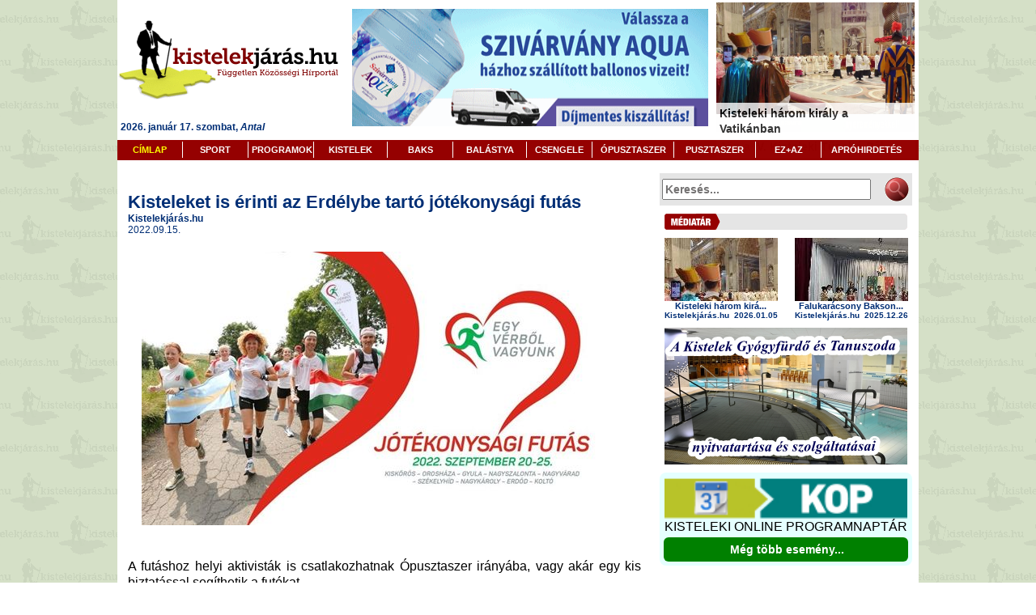

--- FILE ---
content_type: text/html; charset=UTF-8
request_url: https://www.kistelekjaras.hu/index.php?module=cikk&id=9635&fbclid=IwAR2LbpIDGuxkvcgMR0hJkLM2SrIli9peT6GTRkGp45a_xGqXpRhkOw1P7tA
body_size: 7056
content:
<!DOCTYPE HTML PUBLIC "-//W3C//DTD HTML 4.01 Transitional//EN" "http://www.w3.org/TR/html4/loose.dtd"><html xmlns="http://www.w3.org/1999/xhtml" xmlns:fb="http://ogp.me/ns/fb#"><head><meta http-equiv="Content-Type" content="text/html; charset=utf-8"><link rel="stylesheet" href="main.css" type="text/css" media="screen"><link rel="stylesheet" href="mainp.css" type="text/css" media="print"><link rel="stylesheet" href="menu.css" type="text/css" media="screen"><link rel="stylesheet" href="menup.css" type="text/css" media="print"><script type="text/javascript">
var akt=1;
var h = new Array('','','','','','','','','','','');
jfkepos='';
</script><meta name="description" content="Kistelekjárás hírportál" /><script language="JavaScript" type="text/javascript" src="util.js"></script><script language="JavaScript" type="text/javascript" src="email.js"></script><script src="clearbox.js?dir=clearbox&lng=hu" type="text/javascript"></script><meta name="keywords" content="kormányzat ügyintézés járás kistérség" /><meta property="fb:admins" content="449066508467670"/><meta property="fb:admins" content="100000764831979"/><link REL="SHORTCUT ICON" HREF="https://kistelekjaras.hu/favicon.ico"/><meta http-equiv="Page-Enter" content="revealTrans(Duration=1.0,Transition=12)"><link REL="ICON" HREF="https://kistelekjaras.hu/favicon.ico"/><meta name="SKYPE_TOOLBAR" content="SKYPE_TOOLBAR_PARSER_COMPATIBLE" /><title>Kistelekjárás-portál</title><script async src="https://pagead2.googlesyndication.com/pagead/js/adsbygoogle.js"></script>
<script>
  (adsbygoogle = window.adsbygoogle || []).push({
    google_ad_client: "ca-pub-5629451798205182",
    enable_page_level_ads: true
  });
</script></head><body onLoad="getPos();fade()" onResize="getPos()"><div class="feher"><div id=header><table width="100%" height=155 border=0 cellspacing=0 cellpadding=0><tr height=145 >
    <td valign=center align=left valign=center onClick="window.location='index.php'"><img src="image/logo2-16.gif"></td><td rowspan=2><a href="http://www.szivarvanyaqua.hu"  target="_blank"><img src="allomanyok/head_440_szivaqua.gif" width=440 height=145 border=0></a></td><td rowspan=2 width=245><script>h[1]='index.php?module=cikk&id=11349';h[2]='index.php?module=cikk&id=11345';h[3]='index.php?module=cikk&id=11344';h[4]='index.php?module=cikk&id=11343';h[5]='index.php?module=cikk&id=11341';h[6]='index.php?module=cikk&id=11339';h[7]='index.php?module=cikk&id=11336';h[8]='index.php?module=cikk&id=11334';h[9]='index.php?module=cikk&id=11332';h[10]='index.php?module=cikk&id=11331';</script><div id="k1"><img class=bfkep src="./allomanyok/tuzoltobal_plakat_20260113_cl.jpg" alt="Jön a IV. Kisteleki Tűzoltó Bál"><div id="k1l">Jön a IV. Kisteleki Tűzoltó Bál</div></div><div id="k2"><img class=bfkep src="./allomanyok/vatikan_kisteleki_betlehemesek_20260105_cl2.JPG" alt="Kisteleki három király a Vatikánban "><div id="k2l">Kisteleki három király a Vatikánban </div></div><div id="k3"><img class=bfkep src="./allomanyok/falukaracsony_baks_20251226_cl.jpg" alt="Mesebeli falukarácsony Bakson"><div id="k3l">Mesebeli falukarácsony Bakson</div></div><div id="k4"><img class=bfkep src="./allomanyok/kari_udvozlet_makra_jozsef_20251225_cl.jpg" alt="Makra József polgármester ünnepi jókívánsága"><div id="k4l">Makra József polgármester ünnepi jókívánsága</div></div><div id="k5"><img class=bfkep src="./allomanyok/baks_kari_20251225_cl.jpg" alt="Búza Zsolt polgármester karácsonyi üdvözlete"><div id="k5l">Búza Zsolt polgármester karácsonyi üdvözlete</div></div><div id="k6"><img class=bfkep src="./allomanyok/advent_kistelek_4_20251222_cl.jpg" alt="Zene és fénytraktorok a negyedik kisteleki adventen"><div id="k6l">Zene és fénytraktorok a negyedik kisteleki adventen</div></div><div id="k7"><img class=bfkep src="./allomanyok/karacsonyi_hangverseny_plakat_20251211_cl.jpg" alt="Meghívó a Karácsonyi Jótékonysági Hangversenyre"><div id="k7l">Meghívó a Karácsonyi Jótékonysági Hangversenyre</div></div><div id="k8"><img class=bfkep src="./allomanyok/advent_4_kistelek_20251218_plakat_cl.jpg" alt="Karácsonyi hangverseny és traktoros felvonulás a IV. kisteleki adventen"><div id="k8l">Karácsonyi hangverseny és traktoros felvonulás a IV. kisteleki adventen</div></div><div id="k9"><img class=bfkep src="./allomanyok/nagycsalados_karacsony_20251217_cl2.jpg" alt="Nagycsaládos karácsony Kisteleken"><div id="k9l">Nagycsaládos karácsony Kisteleken</div></div><div id="k10"><a id="boxhiv1" href="index.php?module=cikk&id=11331"><img class=bfkep src="./allomanyok/advent_3_kistelek_20251217_cl.jpg" alt="Megható és szórakoztató műsorok a harmadik adventi gyertyagyújtáson"></a><div id="k10l"><a id="boxhiv2" href="index.php?module=cikk&id=11331">Megható és szórakoztató műsorok a harmadik adventi gyertyagyújtáson</a></div></div></td></tr><tr height=10 ><td valign=top >&nbsp;<span class=nevnap>2026. január 17. szombat, <I> Antal</I></span></td></tr></table></div><div id=headera><table width="100%" bgcolor="#950101" height=25 cellspacing=0 cellpadding=0  align=center border=0><tr><td valign=center><ul id="navigation-1"><li style="width:80px;border-left: 0px;"><a  style="color:yellow" href="index.php" title="CÍMLAP">CÍMLAP</a></li><li style="width:80px"><a  href="index.php?module=folap&mid=2" title="SPORT">SPORT</a></li><li style="width:80px"><a  href="index.php?module=folap&mid=3" title="PROGRAMOK">PROGRAMOK</a></li><li style="width:90px"><a  href="index.php?module=folap&mid=4" title="KISTELEK">KISTELEK</a></li><li style="width:80px"><a  href="index.php?module=folap&mid=8" title="BAKS">BAKS</a></li><li style="width:90px"><a  href="index.php?module=folap&mid=5" title="BALÁSTYA">BALÁSTYA</a></li><li style="width:80px"><a  href="index.php?module=folap&mid=9" title="CSENGELE">CSENGELE</a></li><li style="width:100px"><a  href="index.php?module=folap&mid=7" title="ÓPUSZTASZER">ÓPUSZTASZER</a></li><li style="width:100px"><a  href="index.php?module=folap&mid=6" title="PUSZTASZER">PUSZTASZER</a></li><li style="width:80px"><a  href="index.php?module=folap&mid=10" title="EZ+AZ">EZ+AZ</a></li><li style="width:110px"><a  href="index.php?module=folap&mid=11" title="APRÓHIRDETÉS">APRÓHIRDETÉS</a></li></ul></td></tr></table></div><div id=jobb><table align=center cellspacing=10 cellpadding=0 border=0><tr name=keresid id=keresid><form name="keres" id="keres" action="index.php" method="get"><input type=hidden name=module value="kereses"><td colspan=2 align=center valign=center><table  height=40 width="100%" bgcolor="#E5E5E5" align=center><td><input type=text name=kereses onClick="this.value=''" value="Keresés..." class="kereses"></td><td align=center valign=center><img style="cursor:pointer;"  onClick="document.getElementById('keres').submit()" src="image/kereses.gif"></td></tr></table></form></td></tr><tr><td  colspan=2 align=center valign=center><img onClick="window.location='index.php?module=kepek'" src="image/mediatar.gif"></td></tr><tr><td  width="50%" align=center valign=top><a  href="media/20260105154627/vatikan_kisteleki_betlehemesek_20260105_001.jpg" rel="clearbox[gallery=Főlap képek-Kisteleki három király a Vatikánban,,slideshowtime=3]"><img alt="Kisteleki három király a Vatikánban - 2026.01.05 Kistelekjárás.hu" title="Kisteleki három király a Vatikánban - 2026.01.05 Kistelekjárás.hu"  src="crop.php?m=140&src=media/20260105154627/vatikan_kisteleki_betlehemesek_20260105_017.JPG"></a><table width="140" cellspacing=0 cellpadding=0><tr><td colspan=2 align=center><span class=videogal>Kisteleki három kirá...</span></td></tr><tr><td align=left><span class=videoalair>Kistelekjárás.hu</span></td><td align=right><span class=videoido>2026.01.05</span></td></tr></table><a style="display:none"  href="media/20260105154627/vatikan_kisteleki_betlehemesek_20260105_002.JPG" rel="clearbox[gallery=Főlap képek-Kisteleki három király a Vatikánban,,slideshowtime=3]"><img alt="Kisteleki három király a Vatikánban - 2026.01.05 Kistelekjárás.hu" title="Kisteleki három király a Vatikánban - 2026.01.05 Kistelekjárás.hu"  src="image/pont.gif"></a><a style="display:none"  href="media/20260105154627/vatikan_kisteleki_betlehemesek_20260105_003.JPG" rel="clearbox[gallery=Főlap képek-Kisteleki három király a Vatikánban,,slideshowtime=3]"><img alt="Kisteleki három király a Vatikánban - 2026.01.05 Kistelekjárás.hu" title="Kisteleki három király a Vatikánban - 2026.01.05 Kistelekjárás.hu"  src="image/pont.gif"></a><a style="display:none"  href="media/20260105154627/vatikan_kisteleki_betlehemesek_20260105_004.JPG" rel="clearbox[gallery=Főlap képek-Kisteleki három király a Vatikánban,,slideshowtime=3]"><img alt="Kisteleki három király a Vatikánban - 2026.01.05 Kistelekjárás.hu" title="Kisteleki három király a Vatikánban - 2026.01.05 Kistelekjárás.hu"  src="image/pont.gif"></a><a style="display:none"  href="media/20260105154627/vatikan_kisteleki_betlehemesek_20260105_005.JPG" rel="clearbox[gallery=Főlap képek-Kisteleki három király a Vatikánban,,slideshowtime=3]"><img alt="Kisteleki három király a Vatikánban - 2026.01.05 Kistelekjárás.hu" title="Kisteleki három király a Vatikánban - 2026.01.05 Kistelekjárás.hu"  src="image/pont.gif"></a><a style="display:none"  href="media/20260105154627/vatikan_kisteleki_betlehemesek_20260105_006.JPG" rel="clearbox[gallery=Főlap képek-Kisteleki három király a Vatikánban,,slideshowtime=3]"><img alt="Kisteleki három király a Vatikánban - 2026.01.05 Kistelekjárás.hu" title="Kisteleki három király a Vatikánban - 2026.01.05 Kistelekjárás.hu"  src="image/pont.gif"></a><a style="display:none"  href="media/20260105154627/vatikan_kisteleki_betlehemesek_20260105_007.JPG" rel="clearbox[gallery=Főlap képek-Kisteleki három király a Vatikánban,,slideshowtime=3]"><img alt="Kisteleki három király a Vatikánban - 2026.01.05 Kistelekjárás.hu" title="Kisteleki három király a Vatikánban - 2026.01.05 Kistelekjárás.hu"  src="image/pont.gif"></a><a style="display:none"  href="media/20260105154627/vatikan_kisteleki_betlehemesek_20260105_008.JPG" rel="clearbox[gallery=Főlap képek-Kisteleki három király a Vatikánban,,slideshowtime=3]"><img alt="Kisteleki három király a Vatikánban - 2026.01.05 Kistelekjárás.hu" title="Kisteleki három király a Vatikánban - 2026.01.05 Kistelekjárás.hu"  src="image/pont.gif"></a><a style="display:none"  href="media/20260105154627/vatikan_kisteleki_betlehemesek_20260105_009.JPG" rel="clearbox[gallery=Főlap képek-Kisteleki három király a Vatikánban,,slideshowtime=3]"><img alt="Kisteleki három király a Vatikánban - 2026.01.05 Kistelekjárás.hu" title="Kisteleki három király a Vatikánban - 2026.01.05 Kistelekjárás.hu"  src="image/pont.gif"></a><a style="display:none"  href="media/20260105154627/vatikan_kisteleki_betlehemesek_20260105_010.JPG" rel="clearbox[gallery=Főlap képek-Kisteleki három király a Vatikánban,,slideshowtime=3]"><img alt="Kisteleki három király a Vatikánban - 2026.01.05 Kistelekjárás.hu" title="Kisteleki három király a Vatikánban - 2026.01.05 Kistelekjárás.hu"  src="image/pont.gif"></a><a style="display:none"  href="media/20260105154627/vatikan_kisteleki_betlehemesek_20260105_011.JPG" rel="clearbox[gallery=Főlap képek-Kisteleki három király a Vatikánban,,slideshowtime=3]"><img alt="Kisteleki három király a Vatikánban - 2026.01.05 Kistelekjárás.hu" title="Kisteleki három király a Vatikánban - 2026.01.05 Kistelekjárás.hu"  src="image/pont.gif"></a><a style="display:none"  href="media/20260105154627/vatikan_kisteleki_betlehemesek_20260105_012.JPG" rel="clearbox[gallery=Főlap képek-Kisteleki három király a Vatikánban,,slideshowtime=3]"><img alt="Kisteleki három király a Vatikánban - 2026.01.05 Kistelekjárás.hu" title="Kisteleki három király a Vatikánban - 2026.01.05 Kistelekjárás.hu"  src="image/pont.gif"></a><a style="display:none"  href="media/20260105154627/vatikan_kisteleki_betlehemesek_20260105_013.JPG" rel="clearbox[gallery=Főlap képek-Kisteleki három király a Vatikánban,,slideshowtime=3]"><img alt="Kisteleki három király a Vatikánban - 2026.01.05 Kistelekjárás.hu" title="Kisteleki három király a Vatikánban - 2026.01.05 Kistelekjárás.hu"  src="image/pont.gif"></a><a style="display:none"  href="media/20260105154627/vatikan_kisteleki_betlehemesek_20260105_014.JPG" rel="clearbox[gallery=Főlap képek-Kisteleki három király a Vatikánban,,slideshowtime=3]"><img alt="Kisteleki három király a Vatikánban - 2026.01.05 Kistelekjárás.hu" title="Kisteleki három király a Vatikánban - 2026.01.05 Kistelekjárás.hu"  src="image/pont.gif"></a><a style="display:none"  href="media/20260105154627/vatikan_kisteleki_betlehemesek_20260105_015.JPG" rel="clearbox[gallery=Főlap képek-Kisteleki három király a Vatikánban,,slideshowtime=3]"><img alt="Kisteleki három király a Vatikánban - 2026.01.05 Kistelekjárás.hu" title="Kisteleki három király a Vatikánban - 2026.01.05 Kistelekjárás.hu"  src="image/pont.gif"></a><a style="display:none"  href="media/20260105154627/vatikan_kisteleki_betlehemesek_20260105_016.JPG" rel="clearbox[gallery=Főlap képek-Kisteleki három király a Vatikánban,,slideshowtime=3]"><img alt="Kisteleki három király a Vatikánban - 2026.01.05 Kistelekjárás.hu" title="Kisteleki három király a Vatikánban - 2026.01.05 Kistelekjárás.hu"  src="image/pont.gif"></a><a style="display:none"  href="media/20260105154627/vatikan_kisteleki_betlehemesek_20260105_017.JPG" rel="clearbox[gallery=Főlap képek-Kisteleki három király a Vatikánban,,slideshowtime=3]"><img alt="Kisteleki három király a Vatikánban - 2026.01.05 Kistelekjárás.hu" title="Kisteleki három király a Vatikánban - 2026.01.05 Kistelekjárás.hu"  src="image/pont.gif"></a><a style="display:none"  href="media/20260105154627/vatikan_kisteleki_betlehemesek_20260105_018.JPG" rel="clearbox[gallery=Főlap képek-Kisteleki három király a Vatikánban,,slideshowtime=3]"><img alt="Kisteleki három király a Vatikánban - 2026.01.05 Kistelekjárás.hu" title="Kisteleki három király a Vatikánban - 2026.01.05 Kistelekjárás.hu"  src="image/pont.gif"></a><a style="display:none"  href="media/20260105154627/vatikan_kisteleki_betlehemesek_20260105_019.JPG" rel="clearbox[gallery=Főlap képek-Kisteleki három király a Vatikánban,,slideshowtime=3]"><img alt="Kisteleki három király a Vatikánban - 2026.01.05 Kistelekjárás.hu" title="Kisteleki három király a Vatikánban - 2026.01.05 Kistelekjárás.hu"  src="image/pont.gif"></a><a style="display:none"  href="media/20260105154627/vatikan_kisteleki_betlehemesek_20260105_020.JPG" rel="clearbox[gallery=Főlap képek-Kisteleki három király a Vatikánban,,slideshowtime=3]"><img alt="Kisteleki három király a Vatikánban - 2026.01.05 Kistelekjárás.hu" title="Kisteleki három király a Vatikánban - 2026.01.05 Kistelekjárás.hu"  src="image/pont.gif"></a><a style="display:none"  href="media/20260105154627/vatikan_kisteleki_betlehemesek_20260105_021.JPG" rel="clearbox[gallery=Főlap képek-Kisteleki három király a Vatikánban,,slideshowtime=3]"><img alt="Kisteleki három király a Vatikánban - 2026.01.05 Kistelekjárás.hu" title="Kisteleki három király a Vatikánban - 2026.01.05 Kistelekjárás.hu"  src="image/pont.gif"></a><a style="display:none"  href="media/20260105154627/vatikan_kisteleki_betlehemesek_20260105_022.JPG" rel="clearbox[gallery=Főlap képek-Kisteleki három király a Vatikánban,,slideshowtime=3]"><img alt="Kisteleki három király a Vatikánban - 2026.01.05 Kistelekjárás.hu" title="Kisteleki három király a Vatikánban - 2026.01.05 Kistelekjárás.hu"  src="image/pont.gif"></a><a style="display:none"  href="media/20260105154627/vatikan_kisteleki_betlehemesek_20260105_023.JPG" rel="clearbox[gallery=Főlap képek-Kisteleki három király a Vatikánban,,slideshowtime=3]"><img alt="Kisteleki három király a Vatikánban - 2026.01.05 Kistelekjárás.hu" title="Kisteleki három király a Vatikánban - 2026.01.05 Kistelekjárás.hu"  src="image/pont.gif"></a><a style="display:none"  href="media/20260105154627/vatikan_kisteleki_betlehemesek_20260105_024.JPG" rel="clearbox[gallery=Főlap képek-Kisteleki három király a Vatikánban,,slideshowtime=3]"><img alt="Kisteleki három király a Vatikánban - 2026.01.05 Kistelekjárás.hu" title="Kisteleki három király a Vatikánban - 2026.01.05 Kistelekjárás.hu"  src="image/pont.gif"></a><a style="display:none"  href="media/20260105154627/vatikan_kisteleki_betlehemesek_20260105_025.JPG" rel="clearbox[gallery=Főlap képek-Kisteleki három király a Vatikánban,,slideshowtime=3]"><img alt="Kisteleki három király a Vatikánban - 2026.01.05 Kistelekjárás.hu" title="Kisteleki három király a Vatikánban - 2026.01.05 Kistelekjárás.hu"  src="image/pont.gif"></a><a style="display:none"  href="media/20260105154627/vatikan_kisteleki_betlehemesek_20260105_026.JPG" rel="clearbox[gallery=Főlap képek-Kisteleki három király a Vatikánban,,slideshowtime=3]"><img alt="Kisteleki három király a Vatikánban - 2026.01.05 Kistelekjárás.hu" title="Kisteleki három király a Vatikánban - 2026.01.05 Kistelekjárás.hu"  src="image/pont.gif"></a><a style="display:none"  href="media/20260105154627/vatikan_kisteleki_betlehemesek_20260105_027.JPG" rel="clearbox[gallery=Főlap képek-Kisteleki három király a Vatikánban,,slideshowtime=3]"><img alt="Kisteleki három király a Vatikánban - 2026.01.05 Kistelekjárás.hu" title="Kisteleki három király a Vatikánban - 2026.01.05 Kistelekjárás.hu"  src="image/pont.gif"></a><a style="display:none"  href="media/20260105154627/vatikan_kisteleki_betlehemesek_20260105_028.JPG" rel="clearbox[gallery=Főlap képek-Kisteleki három király a Vatikánban,,slideshowtime=3]"><img alt="Kisteleki három király a Vatikánban - 2026.01.05 Kistelekjárás.hu" title="Kisteleki három király a Vatikánban - 2026.01.05 Kistelekjárás.hu"  src="image/pont.gif"></a><a style="display:none"  href="media/20260105154627/vatikan_kisteleki_betlehemesek_20260105_029.JPG" rel="clearbox[gallery=Főlap képek-Kisteleki három király a Vatikánban,,slideshowtime=3]"><img alt="Kisteleki három király a Vatikánban - 2026.01.05 Kistelekjárás.hu" title="Kisteleki három király a Vatikánban - 2026.01.05 Kistelekjárás.hu"  src="image/pont.gif"></a><a style="display:none"  href="media/20260105154627/vatikan_kisteleki_betlehemesek_20260105_030.JPG" rel="clearbox[gallery=Főlap képek-Kisteleki három király a Vatikánban,,slideshowtime=3]"><img alt="Kisteleki három király a Vatikánban - 2026.01.05 Kistelekjárás.hu" title="Kisteleki három király a Vatikánban - 2026.01.05 Kistelekjárás.hu"  src="image/pont.gif"></a><a style="display:none"  href="media/20260105154627/vatikan_kisteleki_betlehemesek_20260105_031.JPG" rel="clearbox[gallery=Főlap képek-Kisteleki három király a Vatikánban,,slideshowtime=3]"><img alt="Kisteleki három király a Vatikánban - 2026.01.05 Kistelekjárás.hu" title="Kisteleki három király a Vatikánban - 2026.01.05 Kistelekjárás.hu"  src="image/pont.gif"></a><a style="display:none"  href="media/20260105154627/vatikan_kisteleki_betlehemesek_20260105_032.JPG" rel="clearbox[gallery=Főlap képek-Kisteleki három király a Vatikánban,,slideshowtime=3]"><img alt="Kisteleki három király a Vatikánban - 2026.01.05 Kistelekjárás.hu" title="Kisteleki három király a Vatikánban - 2026.01.05 Kistelekjárás.hu"  src="image/pont.gif"></a><a style="display:none"  href="media/20260105154627/vatikan_kisteleki_betlehemesek_20260105_033.JPG" rel="clearbox[gallery=Főlap képek-Kisteleki három király a Vatikánban,,slideshowtime=3]"><img alt="Kisteleki három király a Vatikánban - 2026.01.05 Kistelekjárás.hu" title="Kisteleki három király a Vatikánban - 2026.01.05 Kistelekjárás.hu"  src="image/pont.gif"></a><a style="display:none"  href="media/20260105154627/vatikan_kisteleki_betlehemesek_20260105_034.JPG" rel="clearbox[gallery=Főlap képek-Kisteleki három király a Vatikánban,,slideshowtime=3]"><img alt="Kisteleki három király a Vatikánban - 2026.01.05 Kistelekjárás.hu" title="Kisteleki három király a Vatikánban - 2026.01.05 Kistelekjárás.hu"  src="image/pont.gif"></a><a style="display:none"  href="media/20260105154627/vatikan_kisteleki_betlehemesek_20260105_035.JPG" rel="clearbox[gallery=Főlap képek-Kisteleki három király a Vatikánban,,slideshowtime=3]"><img alt="Kisteleki három király a Vatikánban - 2026.01.05 Kistelekjárás.hu" title="Kisteleki három király a Vatikánban - 2026.01.05 Kistelekjárás.hu"  src="image/pont.gif"></a><a style="display:none"  href="media/20260105154627/vatikan_kisteleki_betlehemesek_20260105_036.JPG" rel="clearbox[gallery=Főlap képek-Kisteleki három király a Vatikánban,,slideshowtime=3]"><img alt="Kisteleki három király a Vatikánban - 2026.01.05 Kistelekjárás.hu" title="Kisteleki három király a Vatikánban - 2026.01.05 Kistelekjárás.hu"  src="image/pont.gif"></a></td><td align=center valign=top width="50%" ><a  href="media/20251226143902/baks_falukaracsony_20251226_001.jpg" rel="clearbox[gallery=Főlap képek-Falukarácsony Bakson, 2025,,slideshowtime=3]"><img alt="Falukarácsony Bakson, 2025 - 2025.12.26 Kistelekjárás.hu" title="Falukarácsony Bakson, 2025 - 2025.12.26 Kistelekjárás.hu"  src="crop.php?m=140&src=media/20251226143902/baks_falukaracsony_20251226_018.jpg"></a><table width="140" cellspacing=0 cellpadding=0><tr><td colspan=2 align=center><span class=videogal>Falukarácsony Bakson...</span></td></tr><tr><td align=left><span class=videoalair>Kistelekjárás.hu</span></td><td align=right><span class=videoido>2025.12.26</span></td></tr></table><a style="display:none"  href="media/20251226143902/baks_falukaracsony_20251226_002.jpg" rel="clearbox[gallery=Főlap képek-Falukarácsony Bakson, 2025,,slideshowtime=3]"><img alt="Falukarácsony Bakson, 2025 - 2025.12.26 Kistelekjárás.hu" title="Falukarácsony Bakson, 2025 - 2025.12.26 Kistelekjárás.hu"  src="image/pont.gif"></a><a style="display:none"  href="media/20251226143902/baks_falukaracsony_20251226_003.jpg" rel="clearbox[gallery=Főlap képek-Falukarácsony Bakson, 2025,,slideshowtime=3]"><img alt="Falukarácsony Bakson, 2025 - 2025.12.26 Kistelekjárás.hu" title="Falukarácsony Bakson, 2025 - 2025.12.26 Kistelekjárás.hu"  src="image/pont.gif"></a><a style="display:none"  href="media/20251226143902/baks_falukaracsony_20251226_004.jpg" rel="clearbox[gallery=Főlap képek-Falukarácsony Bakson, 2025,,slideshowtime=3]"><img alt="Falukarácsony Bakson, 2025 - 2025.12.26 Kistelekjárás.hu" title="Falukarácsony Bakson, 2025 - 2025.12.26 Kistelekjárás.hu"  src="image/pont.gif"></a><a style="display:none"  href="media/20251226143902/baks_falukaracsony_20251226_005.jpg" rel="clearbox[gallery=Főlap képek-Falukarácsony Bakson, 2025,,slideshowtime=3]"><img alt="Falukarácsony Bakson, 2025 - 2025.12.26 Kistelekjárás.hu" title="Falukarácsony Bakson, 2025 - 2025.12.26 Kistelekjárás.hu"  src="image/pont.gif"></a><a style="display:none"  href="media/20251226143902/baks_falukaracsony_20251226_006.jpg" rel="clearbox[gallery=Főlap képek-Falukarácsony Bakson, 2025,,slideshowtime=3]"><img alt="Falukarácsony Bakson, 2025 - 2025.12.26 Kistelekjárás.hu" title="Falukarácsony Bakson, 2025 - 2025.12.26 Kistelekjárás.hu"  src="image/pont.gif"></a><a style="display:none"  href="media/20251226143902/baks_falukaracsony_20251226_007.jpg" rel="clearbox[gallery=Főlap képek-Falukarácsony Bakson, 2025,,slideshowtime=3]"><img alt="Falukarácsony Bakson, 2025 - 2025.12.26 Kistelekjárás.hu" title="Falukarácsony Bakson, 2025 - 2025.12.26 Kistelekjárás.hu"  src="image/pont.gif"></a><a style="display:none"  href="media/20251226143902/baks_falukaracsony_20251226_008.jpg" rel="clearbox[gallery=Főlap képek-Falukarácsony Bakson, 2025,,slideshowtime=3]"><img alt="Falukarácsony Bakson, 2025 - 2025.12.26 Kistelekjárás.hu" title="Falukarácsony Bakson, 2025 - 2025.12.26 Kistelekjárás.hu"  src="image/pont.gif"></a><a style="display:none"  href="media/20251226143902/baks_falukaracsony_20251226_009.jpg" rel="clearbox[gallery=Főlap képek-Falukarácsony Bakson, 2025,,slideshowtime=3]"><img alt="Falukarácsony Bakson, 2025 - 2025.12.26 Kistelekjárás.hu" title="Falukarácsony Bakson, 2025 - 2025.12.26 Kistelekjárás.hu"  src="image/pont.gif"></a><a style="display:none"  href="media/20251226143902/baks_falukaracsony_20251226_010.jpg" rel="clearbox[gallery=Főlap képek-Falukarácsony Bakson, 2025,,slideshowtime=3]"><img alt="Falukarácsony Bakson, 2025 - 2025.12.26 Kistelekjárás.hu" title="Falukarácsony Bakson, 2025 - 2025.12.26 Kistelekjárás.hu"  src="image/pont.gif"></a><a style="display:none"  href="media/20251226143902/baks_falukaracsony_20251226_011.jpg" rel="clearbox[gallery=Főlap képek-Falukarácsony Bakson, 2025,,slideshowtime=3]"><img alt="Falukarácsony Bakson, 2025 - 2025.12.26 Kistelekjárás.hu" title="Falukarácsony Bakson, 2025 - 2025.12.26 Kistelekjárás.hu"  src="image/pont.gif"></a><a style="display:none"  href="media/20251226143902/baks_falukaracsony_20251226_012.jpg" rel="clearbox[gallery=Főlap képek-Falukarácsony Bakson, 2025,,slideshowtime=3]"><img alt="Falukarácsony Bakson, 2025 - 2025.12.26 Kistelekjárás.hu" title="Falukarácsony Bakson, 2025 - 2025.12.26 Kistelekjárás.hu"  src="image/pont.gif"></a><a style="display:none"  href="media/20251226143902/baks_falukaracsony_20251226_013.jpg" rel="clearbox[gallery=Főlap képek-Falukarácsony Bakson, 2025,,slideshowtime=3]"><img alt="Falukarácsony Bakson, 2025 - 2025.12.26 Kistelekjárás.hu" title="Falukarácsony Bakson, 2025 - 2025.12.26 Kistelekjárás.hu"  src="image/pont.gif"></a><a style="display:none"  href="media/20251226143902/baks_falukaracsony_20251226_014.jpg" rel="clearbox[gallery=Főlap képek-Falukarácsony Bakson, 2025,,slideshowtime=3]"><img alt="Falukarácsony Bakson, 2025 - 2025.12.26 Kistelekjárás.hu" title="Falukarácsony Bakson, 2025 - 2025.12.26 Kistelekjárás.hu"  src="image/pont.gif"></a><a style="display:none"  href="media/20251226143902/baks_falukaracsony_20251226_015.jpg" rel="clearbox[gallery=Főlap képek-Falukarácsony Bakson, 2025,,slideshowtime=3]"><img alt="Falukarácsony Bakson, 2025 - 2025.12.26 Kistelekjárás.hu" title="Falukarácsony Bakson, 2025 - 2025.12.26 Kistelekjárás.hu"  src="image/pont.gif"></a><a style="display:none"  href="media/20251226143902/baks_falukaracsony_20251226_016.jpg" rel="clearbox[gallery=Főlap képek-Falukarácsony Bakson, 2025,,slideshowtime=3]"><img alt="Falukarácsony Bakson, 2025 - 2025.12.26 Kistelekjárás.hu" title="Falukarácsony Bakson, 2025 - 2025.12.26 Kistelekjárás.hu"  src="image/pont.gif"></a><a style="display:none"  href="media/20251226143902/baks_falukaracsony_20251226_017.jpg" rel="clearbox[gallery=Főlap képek-Falukarácsony Bakson, 2025,,slideshowtime=3]"><img alt="Falukarácsony Bakson, 2025 - 2025.12.26 Kistelekjárás.hu" title="Falukarácsony Bakson, 2025 - 2025.12.26 Kistelekjárás.hu"  src="image/pont.gif"></a><a style="display:none"  href="media/20251226143902/baks_falukaracsony_20251226_018.jpg" rel="clearbox[gallery=Főlap képek-Falukarácsony Bakson, 2025,,slideshowtime=3]"><img alt="Falukarácsony Bakson, 2025 - 2025.12.26 Kistelekjárás.hu" title="Falukarácsony Bakson, 2025 - 2025.12.26 Kistelekjárás.hu"  src="image/pont.gif"></a><a style="display:none"  href="media/20251226143902/baks_falukaracsony_20251226_019.jpg" rel="clearbox[gallery=Főlap képek-Falukarácsony Bakson, 2025,,slideshowtime=3]"><img alt="Falukarácsony Bakson, 2025 - 2025.12.26 Kistelekjárás.hu" title="Falukarácsony Bakson, 2025 - 2025.12.26 Kistelekjárás.hu"  src="image/pont.gif"></a><a style="display:none"  href="media/20251226143902/baks_falukaracsony_20251226_020.jpg" rel="clearbox[gallery=Főlap képek-Falukarácsony Bakson, 2025,,slideshowtime=3]"><img alt="Falukarácsony Bakson, 2025 - 2025.12.26 Kistelekjárás.hu" title="Falukarácsony Bakson, 2025 - 2025.12.26 Kistelekjárás.hu"  src="image/pont.gif"></a><a style="display:none"  href="media/20251226143902/baks_falukaracsony_20251226_021.jpg" rel="clearbox[gallery=Főlap képek-Falukarácsony Bakson, 2025,,slideshowtime=3]"><img alt="Falukarácsony Bakson, 2025 - 2025.12.26 Kistelekjárás.hu" title="Falukarácsony Bakson, 2025 - 2025.12.26 Kistelekjárás.hu"  src="image/pont.gif"></a><a style="display:none"  href="media/20251226143902/baks_falukaracsony_20251226_022.jpg" rel="clearbox[gallery=Főlap képek-Falukarácsony Bakson, 2025,,slideshowtime=3]"><img alt="Falukarácsony Bakson, 2025 - 2025.12.26 Kistelekjárás.hu" title="Falukarácsony Bakson, 2025 - 2025.12.26 Kistelekjárás.hu"  src="image/pont.gif"></a><a style="display:none"  href="media/20251226143902/baks_falukaracsony_20251226_023.jpg" rel="clearbox[gallery=Főlap képek-Falukarácsony Bakson, 2025,,slideshowtime=3]"><img alt="Falukarácsony Bakson, 2025 - 2025.12.26 Kistelekjárás.hu" title="Falukarácsony Bakson, 2025 - 2025.12.26 Kistelekjárás.hu"  src="image/pont.gif"></a><a style="display:none"  href="media/20251226143902/baks_falukaracsony_20251226_024.jpg" rel="clearbox[gallery=Főlap képek-Falukarácsony Bakson, 2025,,slideshowtime=3]"><img alt="Falukarácsony Bakson, 2025 - 2025.12.26 Kistelekjárás.hu" title="Falukarácsony Bakson, 2025 - 2025.12.26 Kistelekjárás.hu"  src="image/pont.gif"></a><a style="display:none"  href="media/20251226143902/baks_falukaracsony_20251226_025.jpg" rel="clearbox[gallery=Főlap képek-Falukarácsony Bakson, 2025,,slideshowtime=3]"><img alt="Falukarácsony Bakson, 2025 - 2025.12.26 Kistelekjárás.hu" title="Falukarácsony Bakson, 2025 - 2025.12.26 Kistelekjárás.hu"  src="image/pont.gif"></a><a style="display:none"  href="media/20251226143902/baks_falukaracsony_20251226_026.jpg" rel="clearbox[gallery=Főlap képek-Falukarácsony Bakson, 2025,,slideshowtime=3]"><img alt="Falukarácsony Bakson, 2025 - 2025.12.26 Kistelekjárás.hu" title="Falukarácsony Bakson, 2025 - 2025.12.26 Kistelekjárás.hu"  src="image/pont.gif"></a><a style="display:none"  href="media/20251226143902/baks_falukaracsony_20251226_027.jpg" rel="clearbox[gallery=Főlap képek-Falukarácsony Bakson, 2025,,slideshowtime=3]"><img alt="Falukarácsony Bakson, 2025 - 2025.12.26 Kistelekjárás.hu" title="Falukarácsony Bakson, 2025 - 2025.12.26 Kistelekjárás.hu"  src="image/pont.gif"></a><a style="display:none"  href="media/20251226143902/baks_falukaracsony_20251226_028.jpg" rel="clearbox[gallery=Főlap képek-Falukarácsony Bakson, 2025,,slideshowtime=3]"><img alt="Falukarácsony Bakson, 2025 - 2025.12.26 Kistelekjárás.hu" title="Falukarácsony Bakson, 2025 - 2025.12.26 Kistelekjárás.hu"  src="image/pont.gif"></a><a style="display:none"  href="media/20251226143902/baks_falukaracsony_20251226_029.jpg" rel="clearbox[gallery=Főlap képek-Falukarácsony Bakson, 2025,,slideshowtime=3]"><img alt="Falukarácsony Bakson, 2025 - 2025.12.26 Kistelekjárás.hu" title="Falukarácsony Bakson, 2025 - 2025.12.26 Kistelekjárás.hu"  src="image/pont.gif"></a><a style="display:none"  href="media/20251226143902/baks_falukaracsony_20251226_030.jpg" rel="clearbox[gallery=Főlap képek-Falukarácsony Bakson, 2025,,slideshowtime=3]"><img alt="Falukarácsony Bakson, 2025 - 2025.12.26 Kistelekjárás.hu" title="Falukarácsony Bakson, 2025 - 2025.12.26 Kistelekjárás.hu"  src="image/pont.gif"></a><a style="display:none"  href="media/20251226143902/baks_falukaracsony_20251226_031.jpg" rel="clearbox[gallery=Főlap képek-Falukarácsony Bakson, 2025,,slideshowtime=3]"><img alt="Falukarácsony Bakson, 2025 - 2025.12.26 Kistelekjárás.hu" title="Falukarácsony Bakson, 2025 - 2025.12.26 Kistelekjárás.hu"  src="image/pont.gif"></a><a style="display:none"  href="media/20251226143902/baks_falukaracsony_20251226_032.jpg" rel="clearbox[gallery=Főlap képek-Falukarácsony Bakson, 2025,,slideshowtime=3]"><img alt="Falukarácsony Bakson, 2025 - 2025.12.26 Kistelekjárás.hu" title="Falukarácsony Bakson, 2025 - 2025.12.26 Kistelekjárás.hu"  src="image/pont.gif"></a><a style="display:none"  href="media/20251226143902/baks_falukaracsony_20251226_033.jpg" rel="clearbox[gallery=Főlap képek-Falukarácsony Bakson, 2025,,slideshowtime=3]"><img alt="Falukarácsony Bakson, 2025 - 2025.12.26 Kistelekjárás.hu" title="Falukarácsony Bakson, 2025 - 2025.12.26 Kistelekjárás.hu"  src="image/pont.gif"></a><a style="display:none"  href="media/20251226143902/baks_falukaracsony_20251226_034.jpg" rel="clearbox[gallery=Főlap képek-Falukarácsony Bakson, 2025,,slideshowtime=3]"><img alt="Falukarácsony Bakson, 2025 - 2025.12.26 Kistelekjárás.hu" title="Falukarácsony Bakson, 2025 - 2025.12.26 Kistelekjárás.hu"  src="image/pont.gif"></a><a style="display:none"  href="media/20251226143902/baks_falukaracsony_20251226_035.jpg" rel="clearbox[gallery=Főlap képek-Falukarácsony Bakson, 2025,,slideshowtime=3]"><img alt="Falukarácsony Bakson, 2025 - 2025.12.26 Kistelekjárás.hu" title="Falukarácsony Bakson, 2025 - 2025.12.26 Kistelekjárás.hu"  src="image/pont.gif"></a><a style="display:none"  href="media/20251226143902/baks_falukaracsony_20251226_036.jpg" rel="clearbox[gallery=Főlap képek-Falukarácsony Bakson, 2025,,slideshowtime=3]"><img alt="Falukarácsony Bakson, 2025 - 2025.12.26 Kistelekjárás.hu" title="Falukarácsony Bakson, 2025 - 2025.12.26 Kistelekjárás.hu"  src="image/pont.gif"></a><a style="display:none"  href="media/20251226143902/baks_falukaracsony_20251226_037.jpg" rel="clearbox[gallery=Főlap képek-Falukarácsony Bakson, 2025,,slideshowtime=3]"><img alt="Falukarácsony Bakson, 2025 - 2025.12.26 Kistelekjárás.hu" title="Falukarácsony Bakson, 2025 - 2025.12.26 Kistelekjárás.hu"  src="image/pont.gif"></a><a style="display:none"  href="media/20251226143902/baks_falukaracsony_20251226_038.jpg" rel="clearbox[gallery=Főlap képek-Falukarácsony Bakson, 2025,,slideshowtime=3]"><img alt="Falukarácsony Bakson, 2025 - 2025.12.26 Kistelekjárás.hu" title="Falukarácsony Bakson, 2025 - 2025.12.26 Kistelekjárás.hu"  src="image/pont.gif"></a><a style="display:none"  href="media/20251226143902/baks_falukaracsony_20251226_039.jpg" rel="clearbox[gallery=Főlap képek-Falukarácsony Bakson, 2025,,slideshowtime=3]"><img alt="Falukarácsony Bakson, 2025 - 2025.12.26 Kistelekjárás.hu" title="Falukarácsony Bakson, 2025 - 2025.12.26 Kistelekjárás.hu"  src="image/pont.gif"></a><a style="display:none"  href="media/20251226143902/baks_falukaracsony_20251226_040.jpg" rel="clearbox[gallery=Főlap képek-Falukarácsony Bakson, 2025,,slideshowtime=3]"><img alt="Falukarácsony Bakson, 2025 - 2025.12.26 Kistelekjárás.hu" title="Falukarácsony Bakson, 2025 - 2025.12.26 Kistelekjárás.hu"  src="image/pont.gif"></a><a style="display:none"  href="media/20251226143902/baks_falukaracsony_20251226_041.jpg" rel="clearbox[gallery=Főlap képek-Falukarácsony Bakson, 2025,,slideshowtime=3]"><img alt="Falukarácsony Bakson, 2025 - 2025.12.26 Kistelekjárás.hu" title="Falukarácsony Bakson, 2025 - 2025.12.26 Kistelekjárás.hu"  src="image/pont.gif"></a><a style="display:none"  href="media/20251226143902/baks_falukaracsony_20251226_042.jpg" rel="clearbox[gallery=Főlap képek-Falukarácsony Bakson, 2025,,slideshowtime=3]"><img alt="Falukarácsony Bakson, 2025 - 2025.12.26 Kistelekjárás.hu" title="Falukarácsony Bakson, 2025 - 2025.12.26 Kistelekjárás.hu"  src="image/pont.gif"></a><a style="display:none"  href="media/20251226143902/baks_falukaracsony_20251226_043.jpg" rel="clearbox[gallery=Főlap képek-Falukarácsony Bakson, 2025,,slideshowtime=3]"><img alt="Falukarácsony Bakson, 2025 - 2025.12.26 Kistelekjárás.hu" title="Falukarácsony Bakson, 2025 - 2025.12.26 Kistelekjárás.hu"  src="image/pont.gif"></a><a style="display:none"  href="media/20251226143902/baks_falukaracsony_20251226_044.jpg" rel="clearbox[gallery=Főlap képek-Falukarácsony Bakson, 2025,,slideshowtime=3]"><img alt="Falukarácsony Bakson, 2025 - 2025.12.26 Kistelekjárás.hu" title="Falukarácsony Bakson, 2025 - 2025.12.26 Kistelekjárás.hu"  src="image/pont.gif"></a><a style="display:none"  href="media/20251226143902/baks_falukaracsony_20251226_045.jpg" rel="clearbox[gallery=Főlap képek-Falukarácsony Bakson, 2025,,slideshowtime=3]"><img alt="Falukarácsony Bakson, 2025 - 2025.12.26 Kistelekjárás.hu" title="Falukarácsony Bakson, 2025 - 2025.12.26 Kistelekjárás.hu"  src="image/pont.gif"></a><a style="display:none"  href="media/20251226143902/baks_falukaracsony_20251226_046.jpg" rel="clearbox[gallery=Főlap képek-Falukarácsony Bakson, 2025,,slideshowtime=3]"><img alt="Falukarácsony Bakson, 2025 - 2025.12.26 Kistelekjárás.hu" title="Falukarácsony Bakson, 2025 - 2025.12.26 Kistelekjárás.hu"  src="image/pont.gif"></a><a style="display:none"  href="media/20251226143902/baks_falukaracsony_20251226_047.jpg" rel="clearbox[gallery=Főlap képek-Falukarácsony Bakson, 2025,,slideshowtime=3]"><img alt="Falukarácsony Bakson, 2025 - 2025.12.26 Kistelekjárás.hu" title="Falukarácsony Bakson, 2025 - 2025.12.26 Kistelekjárás.hu"  src="image/pont.gif"></a><a style="display:none"  href="media/20251226143902/baks_falukaracsony_20251226_048.jpg" rel="clearbox[gallery=Főlap képek-Falukarácsony Bakson, 2025,,slideshowtime=3]"><img alt="Falukarácsony Bakson, 2025 - 2025.12.26 Kistelekjárás.hu" title="Falukarácsony Bakson, 2025 - 2025.12.26 Kistelekjárás.hu"  src="image/pont.gif"></a><a style="display:none"  href="media/20251226143902/baks_falukaracsony_20251226_049.jpg" rel="clearbox[gallery=Főlap képek-Falukarácsony Bakson, 2025,,slideshowtime=3]"><img alt="Falukarácsony Bakson, 2025 - 2025.12.26 Kistelekjárás.hu" title="Falukarácsony Bakson, 2025 - 2025.12.26 Kistelekjárás.hu"  src="image/pont.gif"></a><a style="display:none"  href="media/20251226143902/baks_falukaracsony_20251226_050.jpg" rel="clearbox[gallery=Főlap képek-Falukarácsony Bakson, 2025,,slideshowtime=3]"><img alt="Falukarácsony Bakson, 2025 - 2025.12.26 Kistelekjárás.hu" title="Falukarácsony Bakson, 2025 - 2025.12.26 Kistelekjárás.hu"  src="image/pont.gif"></a><a style="display:none"  href="media/20251226143902/baks_falukaracsony_20251226_051.jpg" rel="clearbox[gallery=Főlap képek-Falukarácsony Bakson, 2025,,slideshowtime=3]"><img alt="Falukarácsony Bakson, 2025 - 2025.12.26 Kistelekjárás.hu" title="Falukarácsony Bakson, 2025 - 2025.12.26 Kistelekjárás.hu"  src="image/pont.gif"></a><a style="display:none"  href="media/20251226143902/baks_falukaracsony_20251226_052.jpg" rel="clearbox[gallery=Főlap képek-Falukarácsony Bakson, 2025,,slideshowtime=3]"><img alt="Falukarácsony Bakson, 2025 - 2025.12.26 Kistelekjárás.hu" title="Falukarácsony Bakson, 2025 - 2025.12.26 Kistelekjárás.hu"  src="image/pont.gif"></a><a style="display:none"  href="media/20251226143902/baks_falukaracsony_20251226_053.jpg" rel="clearbox[gallery=Főlap képek-Falukarácsony Bakson, 2025,,slideshowtime=3]"><img alt="Falukarácsony Bakson, 2025 - 2025.12.26 Kistelekjárás.hu" title="Falukarácsony Bakson, 2025 - 2025.12.26 Kistelekjárás.hu"  src="image/pont.gif"></a><a style="display:none"  href="media/20251226143902/baks_falukaracsony_20251226_054.jpg" rel="clearbox[gallery=Főlap képek-Falukarácsony Bakson, 2025,,slideshowtime=3]"><img alt="Falukarácsony Bakson, 2025 - 2025.12.26 Kistelekjárás.hu" title="Falukarácsony Bakson, 2025 - 2025.12.26 Kistelekjárás.hu"  src="image/pont.gif"></a><a style="display:none"  href="media/20251226143902/baks_falukaracsony_20251226_055.jpg" rel="clearbox[gallery=Főlap képek-Falukarácsony Bakson, 2025,,slideshowtime=3]"><img alt="Falukarácsony Bakson, 2025 - 2025.12.26 Kistelekjárás.hu" title="Falukarácsony Bakson, 2025 - 2025.12.26 Kistelekjárás.hu"  src="image/pont.gif"></a><a style="display:none"  href="media/20251226143902/baks_falukaracsony_20251226_056.jpg" rel="clearbox[gallery=Főlap képek-Falukarácsony Bakson, 2025,,slideshowtime=3]"><img alt="Falukarácsony Bakson, 2025 - 2025.12.26 Kistelekjárás.hu" title="Falukarácsony Bakson, 2025 - 2025.12.26 Kistelekjárás.hu"  src="image/pont.gif"></a><a style="display:none"  href="media/20251226143902/baks_falukaracsony_20251226_057.jpg" rel="clearbox[gallery=Főlap képek-Falukarácsony Bakson, 2025,,slideshowtime=3]"><img alt="Falukarácsony Bakson, 2025 - 2025.12.26 Kistelekjárás.hu" title="Falukarácsony Bakson, 2025 - 2025.12.26 Kistelekjárás.hu"  src="image/pont.gif"></a><a style="display:none"  href="media/20251226143902/baks_falukaracsony_20251226_058.jpg" rel="clearbox[gallery=Főlap képek-Falukarácsony Bakson, 2025,,slideshowtime=3]"><img alt="Falukarácsony Bakson, 2025 - 2025.12.26 Kistelekjárás.hu" title="Falukarácsony Bakson, 2025 - 2025.12.26 Kistelekjárás.hu"  src="image/pont.gif"></a><a style="display:none"  href="media/20251226143902/baks_falukaracsony_20251226_059.jpg" rel="clearbox[gallery=Főlap képek-Falukarácsony Bakson, 2025,,slideshowtime=3]"><img alt="Falukarácsony Bakson, 2025 - 2025.12.26 Kistelekjárás.hu" title="Falukarácsony Bakson, 2025 - 2025.12.26 Kistelekjárás.hu"  src="image/pont.gif"></a><a style="display:none"  href="media/20251226143902/baks_falukaracsony_20251226_060.jpg" rel="clearbox[gallery=Főlap képek-Falukarácsony Bakson, 2025,,slideshowtime=3]"><img alt="Falukarácsony Bakson, 2025 - 2025.12.26 Kistelekjárás.hu" title="Falukarácsony Bakson, 2025 - 2025.12.26 Kistelekjárás.hu"  src="image/pont.gif"></a><a style="display:none"  href="media/20251226143902/baks_falukaracsony_20251226_061.jpg" rel="clearbox[gallery=Főlap képek-Falukarácsony Bakson, 2025,,slideshowtime=3]"><img alt="Falukarácsony Bakson, 2025 - 2025.12.26 Kistelekjárás.hu" title="Falukarácsony Bakson, 2025 - 2025.12.26 Kistelekjárás.hu"  src="image/pont.gif"></a><a style="display:none"  href="media/20251226143902/baks_falukaracsony_20251226_062.jpg" rel="clearbox[gallery=Főlap képek-Falukarácsony Bakson, 2025,,slideshowtime=3]"><img alt="Falukarácsony Bakson, 2025 - 2025.12.26 Kistelekjárás.hu" title="Falukarácsony Bakson, 2025 - 2025.12.26 Kistelekjárás.hu"  src="image/pont.gif"></a><a style="display:none"  href="media/20251226143902/baks_falukaracsony_20251226_063.jpg" rel="clearbox[gallery=Főlap képek-Falukarácsony Bakson, 2025,,slideshowtime=3]"><img alt="Falukarácsony Bakson, 2025 - 2025.12.26 Kistelekjárás.hu" title="Falukarácsony Bakson, 2025 - 2025.12.26 Kistelekjárás.hu"  src="image/pont.gif"></a><a style="display:none"  href="media/20251226143902/baks_falukaracsony_20251226_064.jpg" rel="clearbox[gallery=Főlap képek-Falukarácsony Bakson, 2025,,slideshowtime=3]"><img alt="Falukarácsony Bakson, 2025 - 2025.12.26 Kistelekjárás.hu" title="Falukarácsony Bakson, 2025 - 2025.12.26 Kistelekjárás.hu"  src="image/pont.gif"></a><a style="display:none"  href="media/20251226143902/baks_falukaracsony_20251226_065.jpg" rel="clearbox[gallery=Főlap képek-Falukarácsony Bakson, 2025,,slideshowtime=3]"><img alt="Falukarácsony Bakson, 2025 - 2025.12.26 Kistelekjárás.hu" title="Falukarácsony Bakson, 2025 - 2025.12.26 Kistelekjárás.hu"  src="image/pont.gif"></a><a style="display:none"  href="media/20251226143902/baks_falukaracsony_20251226_066.jpg" rel="clearbox[gallery=Főlap képek-Falukarácsony Bakson, 2025,,slideshowtime=3]"><img alt="Falukarácsony Bakson, 2025 - 2025.12.26 Kistelekjárás.hu" title="Falukarácsony Bakson, 2025 - 2025.12.26 Kistelekjárás.hu"  src="image/pont.gif"></a><a style="display:none"  href="media/20251226143902/baks_falukaracsony_20251226_067.jpg" rel="clearbox[gallery=Főlap képek-Falukarácsony Bakson, 2025,,slideshowtime=3]"><img alt="Falukarácsony Bakson, 2025 - 2025.12.26 Kistelekjárás.hu" title="Falukarácsony Bakson, 2025 - 2025.12.26 Kistelekjárás.hu"  src="image/pont.gif"></a><a style="display:none"  href="media/20251226143902/baks_falukaracsony_20251226_068.jpg" rel="clearbox[gallery=Főlap képek-Falukarácsony Bakson, 2025,,slideshowtime=3]"><img alt="Falukarácsony Bakson, 2025 - 2025.12.26 Kistelekjárás.hu" title="Falukarácsony Bakson, 2025 - 2025.12.26 Kistelekjárás.hu"  src="image/pont.gif"></a><a style="display:none"  href="media/20251226143902/baks_falukaracsony_20251226_069.jpg" rel="clearbox[gallery=Főlap képek-Falukarácsony Bakson, 2025,,slideshowtime=3]"><img alt="Falukarácsony Bakson, 2025 - 2025.12.26 Kistelekjárás.hu" title="Falukarácsony Bakson, 2025 - 2025.12.26 Kistelekjárás.hu"  src="image/pont.gif"></a><a style="display:none"  href="media/20251226143902/baks_falukaracsony_20251226_070.jpg" rel="clearbox[gallery=Főlap képek-Falukarácsony Bakson, 2025,,slideshowtime=3]"><img alt="Falukarácsony Bakson, 2025 - 2025.12.26 Kistelekjárás.hu" title="Falukarácsony Bakson, 2025 - 2025.12.26 Kistelekjárás.hu"  src="image/pont.gif"></a><a style="display:none"  href="media/20251226143902/baks_falukaracsony_20251226_071.jpg" rel="clearbox[gallery=Főlap képek-Falukarácsony Bakson, 2025,,slideshowtime=3]"><img alt="Falukarácsony Bakson, 2025 - 2025.12.26 Kistelekjárás.hu" title="Falukarácsony Bakson, 2025 - 2025.12.26 Kistelekjárás.hu"  src="image/pont.gif"></a><a style="display:none"  href="media/20251226143902/baks_falukaracsony_20251226_072.jpg" rel="clearbox[gallery=Főlap képek-Falukarácsony Bakson, 2025,,slideshowtime=3]"><img alt="Falukarácsony Bakson, 2025 - 2025.12.26 Kistelekjárás.hu" title="Falukarácsony Bakson, 2025 - 2025.12.26 Kistelekjárás.hu"  src="image/pont.gif"></a><a style="display:none"  href="media/20251226143902/baks_falukaracsony_20251226_073.jpg" rel="clearbox[gallery=Főlap képek-Falukarácsony Bakson, 2025,,slideshowtime=3]"><img alt="Falukarácsony Bakson, 2025 - 2025.12.26 Kistelekjárás.hu" title="Falukarácsony Bakson, 2025 - 2025.12.26 Kistelekjárás.hu"  src="image/pont.gif"></a><a style="display:none"  href="media/20251226143902/baks_falukaracsony_20251226_074.jpg" rel="clearbox[gallery=Főlap képek-Falukarácsony Bakson, 2025,,slideshowtime=3]"><img alt="Falukarácsony Bakson, 2025 - 2025.12.26 Kistelekjárás.hu" title="Falukarácsony Bakson, 2025 - 2025.12.26 Kistelekjárás.hu"  src="image/pont.gif"></a><a style="display:none"  href="media/20251226143902/baks_falukaracsony_20251226_075.jpg" rel="clearbox[gallery=Főlap képek-Falukarácsony Bakson, 2025,,slideshowtime=3]"><img alt="Falukarácsony Bakson, 2025 - 2025.12.26 Kistelekjárás.hu" title="Falukarácsony Bakson, 2025 - 2025.12.26 Kistelekjárás.hu"  src="image/pont.gif"></a><a style="display:none"  href="media/20251226143902/baks_falukaracsony_20251226_076.jpg" rel="clearbox[gallery=Főlap képek-Falukarácsony Bakson, 2025,,slideshowtime=3]"><img alt="Falukarácsony Bakson, 2025 - 2025.12.26 Kistelekjárás.hu" title="Falukarácsony Bakson, 2025 - 2025.12.26 Kistelekjárás.hu"  src="image/pont.gif"></a><a style="display:none"  href="media/20251226143902/baks_falukaracsony_20251226_077.jpg" rel="clearbox[gallery=Főlap képek-Falukarácsony Bakson, 2025,,slideshowtime=3]"><img alt="Falukarácsony Bakson, 2025 - 2025.12.26 Kistelekjárás.hu" title="Falukarácsony Bakson, 2025 - 2025.12.26 Kistelekjárás.hu"  src="image/pont.gif"></a><a style="display:none"  href="media/20251226143902/baks_falukaracsony_20251226_078.jpg" rel="clearbox[gallery=Főlap képek-Falukarácsony Bakson, 2025,,slideshowtime=3]"><img alt="Falukarácsony Bakson, 2025 - 2025.12.26 Kistelekjárás.hu" title="Falukarácsony Bakson, 2025 - 2025.12.26 Kistelekjárás.hu"  src="image/pont.gif"></a><a style="display:none"  href="media/20251226143902/baks_falukaracsony_20251226_079.jpg" rel="clearbox[gallery=Főlap képek-Falukarácsony Bakson, 2025,,slideshowtime=3]"><img alt="Falukarácsony Bakson, 2025 - 2025.12.26 Kistelekjárás.hu" title="Falukarácsony Bakson, 2025 - 2025.12.26 Kistelekjárás.hu"  src="image/pont.gif"></a><a style="display:none"  href="media/20251226143902/baks_falukaracsony_20251226_080.jpg" rel="clearbox[gallery=Főlap képek-Falukarácsony Bakson, 2025,,slideshowtime=3]"><img alt="Falukarácsony Bakson, 2025 - 2025.12.26 Kistelekjárás.hu" title="Falukarácsony Bakson, 2025 - 2025.12.26 Kistelekjárás.hu"  src="image/pont.gif"></a><a style="display:none"  href="media/20251226143902/baks_falukaracsony_20251226_081.jpg" rel="clearbox[gallery=Főlap képek-Falukarácsony Bakson, 2025,,slideshowtime=3]"><img alt="Falukarácsony Bakson, 2025 - 2025.12.26 Kistelekjárás.hu" title="Falukarácsony Bakson, 2025 - 2025.12.26 Kistelekjárás.hu"  src="image/pont.gif"></a><a style="display:none"  href="media/20251226143902/baks_falukaracsony_20251226_082.jpg" rel="clearbox[gallery=Főlap képek-Falukarácsony Bakson, 2025,,slideshowtime=3]"><img alt="Falukarácsony Bakson, 2025 - 2025.12.26 Kistelekjárás.hu" title="Falukarácsony Bakson, 2025 - 2025.12.26 Kistelekjárás.hu"  src="image/pont.gif"></a><a style="display:none"  href="media/20251226143902/baks_falukaracsony_20251226_083.jpg" rel="clearbox[gallery=Főlap képek-Falukarácsony Bakson, 2025,,slideshowtime=3]"><img alt="Falukarácsony Bakson, 2025 - 2025.12.26 Kistelekjárás.hu" title="Falukarácsony Bakson, 2025 - 2025.12.26 Kistelekjárás.hu"  src="image/pont.gif"></a><a style="display:none"  href="media/20251226143902/baks_falukaracsony_20251226_084.jpg" rel="clearbox[gallery=Főlap képek-Falukarácsony Bakson, 2025,,slideshowtime=3]"><img alt="Falukarácsony Bakson, 2025 - 2025.12.26 Kistelekjárás.hu" title="Falukarácsony Bakson, 2025 - 2025.12.26 Kistelekjárás.hu"  src="image/pont.gif"></a><a style="display:none"  href="media/20251226143902/baks_falukaracsony_20251226_085.jpg" rel="clearbox[gallery=Főlap képek-Falukarácsony Bakson, 2025,,slideshowtime=3]"><img alt="Falukarácsony Bakson, 2025 - 2025.12.26 Kistelekjárás.hu" title="Falukarácsony Bakson, 2025 - 2025.12.26 Kistelekjárás.hu"  src="image/pont.gif"></a><a style="display:none"  href="media/20251226143902/baks_falukaracsony_20251226_086.jpg" rel="clearbox[gallery=Főlap képek-Falukarácsony Bakson, 2025,,slideshowtime=3]"><img alt="Falukarácsony Bakson, 2025 - 2025.12.26 Kistelekjárás.hu" title="Falukarácsony Bakson, 2025 - 2025.12.26 Kistelekjárás.hu"  src="image/pont.gif"></a><a style="display:none"  href="media/20251226143902/baks_falukaracsony_20251226_087.jpg" rel="clearbox[gallery=Főlap képek-Falukarácsony Bakson, 2025,,slideshowtime=3]"><img alt="Falukarácsony Bakson, 2025 - 2025.12.26 Kistelekjárás.hu" title="Falukarácsony Bakson, 2025 - 2025.12.26 Kistelekjárás.hu"  src="image/pont.gif"></a><a style="display:none"  href="media/20251226143902/baks_falukaracsony_20251226_088.jpg" rel="clearbox[gallery=Főlap képek-Falukarácsony Bakson, 2025,,slideshowtime=3]"><img alt="Falukarácsony Bakson, 2025 - 2025.12.26 Kistelekjárás.hu" title="Falukarácsony Bakson, 2025 - 2025.12.26 Kistelekjárás.hu"  src="image/pont.gif"></a><a style="display:none"  href="media/20251226143902/baks_falukaracsony_20251226_089.jpg" rel="clearbox[gallery=Főlap képek-Falukarácsony Bakson, 2025,,slideshowtime=3]"><img alt="Falukarácsony Bakson, 2025 - 2025.12.26 Kistelekjárás.hu" title="Falukarácsony Bakson, 2025 - 2025.12.26 Kistelekjárás.hu"  src="image/pont.gif"></a><a style="display:none"  href="media/20251226143902/baks_falukaracsony_20251226_090.jpg" rel="clearbox[gallery=Főlap képek-Falukarácsony Bakson, 2025,,slideshowtime=3]"><img alt="Falukarácsony Bakson, 2025 - 2025.12.26 Kistelekjárás.hu" title="Falukarácsony Bakson, 2025 - 2025.12.26 Kistelekjárás.hu"  src="image/pont.gif"></a><a style="display:none"  href="media/20251226143902/baks_falukaracsony_20251226_091.jpg" rel="clearbox[gallery=Főlap képek-Falukarácsony Bakson, 2025,,slideshowtime=3]"><img alt="Falukarácsony Bakson, 2025 - 2025.12.26 Kistelekjárás.hu" title="Falukarácsony Bakson, 2025 - 2025.12.26 Kistelekjárás.hu"  src="image/pont.gif"></a><a style="display:none"  href="media/20251226143902/baks_falukaracsony_20251226_092.jpg" rel="clearbox[gallery=Főlap képek-Falukarácsony Bakson, 2025,,slideshowtime=3]"><img alt="Falukarácsony Bakson, 2025 - 2025.12.26 Kistelekjárás.hu" title="Falukarácsony Bakson, 2025 - 2025.12.26 Kistelekjárás.hu"  src="image/pont.gif"></a><a style="display:none"  href="media/20251226143902/baks_falukaracsony_20251226_093.jpg" rel="clearbox[gallery=Főlap képek-Falukarácsony Bakson, 2025,,slideshowtime=3]"><img alt="Falukarácsony Bakson, 2025 - 2025.12.26 Kistelekjárás.hu" title="Falukarácsony Bakson, 2025 - 2025.12.26 Kistelekjárás.hu"  src="image/pont.gif"></a><a style="display:none"  href="media/20251226143902/baks_falukaracsony_20251226_094.jpg" rel="clearbox[gallery=Főlap képek-Falukarácsony Bakson, 2025,,slideshowtime=3]"><img alt="Falukarácsony Bakson, 2025 - 2025.12.26 Kistelekjárás.hu" title="Falukarácsony Bakson, 2025 - 2025.12.26 Kistelekjárás.hu"  src="image/pont.gif"></a><a style="display:none"  href="media/20251226143902/baks_falukaracsony_20251226_095.jpg" rel="clearbox[gallery=Főlap képek-Falukarácsony Bakson, 2025,,slideshowtime=3]"><img alt="Falukarácsony Bakson, 2025 - 2025.12.26 Kistelekjárás.hu" title="Falukarácsony Bakson, 2025 - 2025.12.26 Kistelekjárás.hu"  src="image/pont.gif"></a><a style="display:none"  href="media/20251226143902/baks_falukaracsony_20251226_096.jpg" rel="clearbox[gallery=Főlap képek-Falukarácsony Bakson, 2025,,slideshowtime=3]"><img alt="Falukarácsony Bakson, 2025 - 2025.12.26 Kistelekjárás.hu" title="Falukarácsony Bakson, 2025 - 2025.12.26 Kistelekjárás.hu"  src="image/pont.gif"></a><a style="display:none"  href="media/20251226143902/baks_falukaracsony_20251226_097.jpg" rel="clearbox[gallery=Főlap képek-Falukarácsony Bakson, 2025,,slideshowtime=3]"><img alt="Falukarácsony Bakson, 2025 - 2025.12.26 Kistelekjárás.hu" title="Falukarácsony Bakson, 2025 - 2025.12.26 Kistelekjárás.hu"  src="image/pont.gif"></a><a style="display:none"  href="media/20251226143902/baks_falukaracsony_20251226_098.jpg" rel="clearbox[gallery=Főlap képek-Falukarácsony Bakson, 2025,,slideshowtime=3]"><img alt="Falukarácsony Bakson, 2025 - 2025.12.26 Kistelekjárás.hu" title="Falukarácsony Bakson, 2025 - 2025.12.26 Kistelekjárás.hu"  src="image/pont.gif"></a><a style="display:none"  href="media/20251226143902/baks_falukaracsony_20251226_099.jpg" rel="clearbox[gallery=Főlap képek-Falukarácsony Bakson, 2025,,slideshowtime=3]"><img alt="Falukarácsony Bakson, 2025 - 2025.12.26 Kistelekjárás.hu" title="Falukarácsony Bakson, 2025 - 2025.12.26 Kistelekjárás.hu"  src="image/pont.gif"></a><a style="display:none"  href="media/20251226143902/baks_falukaracsony_20251226_100.jpg" rel="clearbox[gallery=Főlap képek-Falukarácsony Bakson, 2025,,slideshowtime=3]"><img alt="Falukarácsony Bakson, 2025 - 2025.12.26 Kistelekjárás.hu" title="Falukarácsony Bakson, 2025 - 2025.12.26 Kistelekjárás.hu"  src="image/pont.gif"></a><a style="display:none"  href="media/20251226143902/baks_falukaracsony_20251226_101.jpg" rel="clearbox[gallery=Főlap képek-Falukarácsony Bakson, 2025,,slideshowtime=3]"><img alt="Falukarácsony Bakson, 2025 - 2025.12.26 Kistelekjárás.hu" title="Falukarácsony Bakson, 2025 - 2025.12.26 Kistelekjárás.hu"  src="image/pont.gif"></a><a style="display:none"  href="media/20251226143902/baks_falukaracsony_20251226_102.jpg" rel="clearbox[gallery=Főlap képek-Falukarácsony Bakson, 2025,,slideshowtime=3]"><img alt="Falukarácsony Bakson, 2025 - 2025.12.26 Kistelekjárás.hu" title="Falukarácsony Bakson, 2025 - 2025.12.26 Kistelekjárás.hu"  src="image/pont.gif"></a><a style="display:none"  href="media/20251226143902/baks_falukaracsony_20251226_103.jpg" rel="clearbox[gallery=Főlap képek-Falukarácsony Bakson, 2025,,slideshowtime=3]"><img alt="Falukarácsony Bakson, 2025 - 2025.12.26 Kistelekjárás.hu" title="Falukarácsony Bakson, 2025 - 2025.12.26 Kistelekjárás.hu"  src="image/pont.gif"></a><a style="display:none"  href="media/20251226143902/baks_falukaracsony_20251226_104.jpg" rel="clearbox[gallery=Főlap képek-Falukarácsony Bakson, 2025,,slideshowtime=3]"><img alt="Falukarácsony Bakson, 2025 - 2025.12.26 Kistelekjárás.hu" title="Falukarácsony Bakson, 2025 - 2025.12.26 Kistelekjárás.hu"  src="image/pont.gif"></a><a style="display:none"  href="media/20251226143902/baks_falukaracsony_20251226_105.jpg" rel="clearbox[gallery=Főlap képek-Falukarácsony Bakson, 2025,,slideshowtime=3]"><img alt="Falukarácsony Bakson, 2025 - 2025.12.26 Kistelekjárás.hu" title="Falukarácsony Bakson, 2025 - 2025.12.26 Kistelekjárás.hu"  src="image/pont.gif"></a><a style="display:none"  href="media/20251226143902/baks_falukaracsony_20251226_106.jpg" rel="clearbox[gallery=Főlap képek-Falukarácsony Bakson, 2025,,slideshowtime=3]"><img alt="Falukarácsony Bakson, 2025 - 2025.12.26 Kistelekjárás.hu" title="Falukarácsony Bakson, 2025 - 2025.12.26 Kistelekjárás.hu"  src="image/pont.gif"></a><a style="display:none"  href="media/20251226143902/baks_falukaracsony_20251226_107.jpg" rel="clearbox[gallery=Főlap képek-Falukarácsony Bakson, 2025,,slideshowtime=3]"><img alt="Falukarácsony Bakson, 2025 - 2025.12.26 Kistelekjárás.hu" title="Falukarácsony Bakson, 2025 - 2025.12.26 Kistelekjárás.hu"  src="image/pont.gif"></a><a style="display:none"  href="media/20251226143902/baks_falukaracsony_20251226_108.jpg" rel="clearbox[gallery=Főlap képek-Falukarácsony Bakson, 2025,,slideshowtime=3]"><img alt="Falukarácsony Bakson, 2025 - 2025.12.26 Kistelekjárás.hu" title="Falukarácsony Bakson, 2025 - 2025.12.26 Kistelekjárás.hu"  src="image/pont.gif"></a></td></tr><tr><td colspan=2 align=center><a href="https://www.kistelekjaras.hu/index.php?module=cikk&id=5491&mid=1&admin=1"  target="_blank"><img src="allomanyok/kistelek_gyogyfurdo_cljb_20240122001.png" width=300 border=0></a></td></tr><tr><td colspan=2 align=center><table style="border-radius: 0.5em;padding:3px;" bgcolor="#E5FFFF" width="100%"><tr onClick="document.getElementById('kopnaptar').style.display='';" style="cursor:pointer"><td align=center><img src="image/kop.png" width=300>KISTELEKI ONLINE PROGRAMNAPTÁR</td></tr><tr id=kopnaptar style="display:none"><td align=center><div id="naptar"><div id="naptarfb"><img  onClick="window.location='index.php?kop=1&module=cikk&ev=2026&ho=01&nap=17&hok=-1'" src="image/left207.png" height=20></div><div id="naptarfk"><form action="index.php?kop=1&module=cikk&nap=17" method="post"><select class="naptar" style="text-align:right;width:45%" name="ev" onChange="this.form.submit()"><option value="2026" SELECTED>2026.</option><option value="2027" >2027.</option></select><select class="naptar" style="text-align:left;width:55%" name="ho" onChange="this.form.submit()"><option value="1" SELECTED>január</option><option value="2" >február</option><option value="3" >március</option><option value="4" >április</option><option value="5" >május</option><option value="6" >június</option><option value="7" >július</option><option value="8" >augusztus</option><option value="9" >szeptember</option><option value="10" >október</option><option value="11" >november</option><option value="12" >december</option></select></form></div><div id="naptarfj"><img onClick="window.location='index.php?kop=1&module=cikk&ev=2026&ho=01&nap=17&hok=1'" src="image/right218.png" height=20></div><div id="naptarn"><span id="naptarnev">H</span><span id="naptarnev">K</span><span id="naptarnev">Sze</span><span id="naptarnev">Cs</span><span id="naptarnev">P</span><span id="naptarnev">Szo</span><span id="naptarnevv">V</span><span  id="naptarnapx">29</span><span  id="naptarnapx">30</span><span  id="naptarnapx">31</span><span onClick="window.location='index.php?kop=1&module=kop&ev=2026&ho=01&nap=1'" id="naptarnap">1</span><span onClick="window.location='index.php?kop=1&module=kop&ev=2026&ho=01&nap=2'" id="naptarnap">2</span><span onClick="window.location='index.php?kop=1&module=kop&ev=2026&ho=01&nap=3'" id="naptarnap">3</span><span onClick="window.location='index.php?kop=1&module=kop&ev=2026&ho=01&nap=4'" id="naptarnap">4</span><br><span onClick="window.location='index.php?kop=1&module=kop&ev=2026&ho=01&nap=5'" id="naptarnap">5</span><span onClick="window.location='index.php?kop=1&module=kop&ev=2026&ho=01&nap=6'" id="naptarnap">6</span><span onClick="window.location='index.php?kop=1&module=kop&ev=2026&ho=01&nap=7'" id="naptarnap">7</span><span onClick="window.location='index.php?kop=1&module=kop&ev=2026&ho=01&nap=8'" id="naptarnap">8</span><span onClick="window.location='index.php?kop=1&module=kop&ev=2026&ho=01&nap=9'" id="naptarnap">9</span><span onClick="window.location='index.php?kop=1&module=kop&ev=2026&ho=01&nap=10'" id="naptarnap">10</span><span onClick="window.location='index.php?kop=1&module=kop&ev=2026&ho=01&nap=11'" id="naptarnap">11</span><br><span onClick="window.location='index.php?kop=1&module=kop&ev=2026&ho=01&nap=12'" id="naptarnap">12</span><span onClick="window.location='index.php?kop=1&module=kop&ev=2026&ho=01&nap=13'" id="naptarnap">13</span><span onClick="window.location='index.php?kop=1&module=kop&ev=2026&ho=01&nap=14'" id="naptarnap">14</span><span onClick="window.location='index.php?kop=1&module=kop&ev=2026&ho=01&nap=15'" id="naptarnap">15</span><span onClick="window.location='index.php?kop=1&module=kop&ev=2026&ho=01&nap=16'" id="naptarnap">16</span><span onClick="window.location='index.php?kop=1&module=kop&ev=2026&ho=01&nap=17'" id="naptarnapa">17</span><span onClick="window.location='index.php?kop=1&module=kop&ev=2026&ho=01&nap=18'" id="naptarnap">18</span><br><span onClick="window.location='index.php?kop=1&module=kop&ev=2026&ho=01&nap=19'" id="naptarnap">19</span><span onClick="window.location='index.php?kop=1&module=kop&ev=2026&ho=01&nap=20'" id="naptarnap">20</span><span onClick="window.location='index.php?kop=1&module=kop&ev=2026&ho=01&nap=21'" id="naptarnap">21</span><span onClick="window.location='index.php?kop=1&module=kop&ev=2026&ho=01&nap=22'" id="naptarnap">22</span><span onClick="window.location='index.php?kop=1&module=kop&ev=2026&ho=01&nap=23'" id="naptarnap">23</span><span onClick="window.location='index.php?kop=1&module=kop&ev=2026&ho=01&nap=24'" id="naptarnap">24</span><span onClick="window.location='index.php?kop=1&module=kop&ev=2026&ho=01&nap=25'" id="naptarnap">25</span><br><span onClick="window.location='index.php?kop=1&module=kop&ev=2026&ho=01&nap=26'" id="naptarnap">26</span><span onClick="window.location='index.php?kop=1&module=kop&ev=2026&ho=01&nap=27'" id="naptarnap">27</span><span onClick="window.location='index.php?kop=1&module=kop&ev=2026&ho=01&nap=28'" id="naptarnap">28</span><span onClick="window.location='index.php?kop=1&module=kop&ev=2026&ho=01&nap=29'" id="naptarnap">29</span><span onClick="window.location='index.php?kop=1&module=kop&ev=2026&ho=01&nap=30'" id="naptarnap">30</span><span onClick="window.location='index.php?kop=1&module=kop&ev=2026&ho=01&nap=31'" id="naptarnap">31</span><span  id="naptarnapx">1</span><br style="clear:both"></div></div></td></tr><tr><td class="kopcim4" align=center><a href="index.php?kop=1&module=kop&ev=2026&ho=01&nap=17">Még több esemény...</a></td></tr></table></td></tr><tr><td  colspan=2 align=center valign=center><div id=fbpage><div class="fb-page" data-href="https://www.facebook.com/kistelekjaras" data-small-header="true" data-adapt-container-width="true" data-hide-cover="false" data-show-facepile="true" data-show-posts="false"></div></div></td></tr></table></div><div id=main44><div id=tartt ><br><span class=fcimn>Kisteleket is érinti az Erdélybe tartó jótékonysági futás</span><br><span class=szerzo>Kistelekjárás.hu</span><br><span class=ldatum>2022.09.15.</span></span><br><br><center><img src="./allomanyok/jotekonysagi_futas_egy_verbol_202209_cl.jpg" width=600></center><br><br>
<div align="justify">A futáshoz helyi aktivisták is csatlakozhatnak Ópusztaszer irányába, vagy akár egy kis biztatással segíthetik a 
futókat

</div>




<br>
<div align="justify">Az Egy vérből vagyunk jótékonysági futó rendezvény futóútvonala idén érinti Kisteleket is. A futók Kiskőrösről indulnak szeptember 20-án reggel és kb. 15:30 körül érnek Kistelekre. A futáshoz helyi aktivisták is csatlakozhatnak egy rövidebb-hosszabb távon Ópusztaszer irányába.
</div>
<div align="justify"><br />
</div>
<div align="justify">A 6 napos, 500 kilométeres futás útvonala Kiskőrös, Orosháza, Gyula, Nagyszalonta, Nagyvárad, Székelyhíd, Nagykároly után vezet Koltóra. A programról bővebb információ, valamint a futáshoz való csatlakozás itt lehetősége itt érhető el:&nbsp;<a href=" https://www.facebook.com/events/612230420507245  " target="_blank"> https://www.facebook.com/events/612230420507245&nbsp; </a><br />
</div>




<br><input type=hidden name=module value="cikk"><br></div></div><div id=footer><table width="100%" bgcolor="#950101" height=15 cellspacing=0 cellpadding=0  align=center border=0><tr><td></td></tr></table><table bgcolor="#c0c0c0" width="100%"  height=15 border=0><tr><td rowspan=3 valign=center align=center width="350"><form action="login.php" method="POST"><table align=center><tr><td align=left><input class=login name=nev type=text onClick="this.value=''" value="Email-cím..."></td><td align=left><input class=login name=pw type=password onClick="this.value=''" value="Jelszó..."></td></tr><tr><td colspan=2 align=center><input class=login type=submit value="Belépés/Regisztráció"><br><img src="fblogin.gif" onclick="loginui(); return false;"></td></tr></table></form></td><td class=footer onClick="window.location='index.php?module=cikk&id=75'">Impresszum</td><td class=footer onClick="window.location='index.php?module=cikk&id=76'">Adatvédelmi irányelvek</td></tr><tr><td class=footer onClick="window.location='index.php?module=cikk&id=77'">Felhasználási feltételek</td><td class=footer onClick="setHomepage()">Legyen ez a kezdőlapom!</td></tr><tr></tr></table></div></div><div id="fb-root"></div><script type="text/javascript">﻿            window.fbAsyncInit = function() {
                FB.init({appId: '322174297870656', status: true, cookie: true, xfbml: true});
 
                /* All the events registered */
                FB.Event.subscribe('auth.login', function(response) {
                    // do something with response
                    login();
					window.location='login.php';
                });
                FB.Event.subscribe('auth.logout', function(response) {
                    // do something with response
                    logout();
					window.location='logout.php';
                });
 
                FB.getLoginStatus(function(response) {
                    if (response.session) {
                        // logged in and connected user, someone you know
                        login();
						window.location='login.php';
                    }
                });
            };
            (function() {
                var e = document.createElement('script');
                e.type = 'text/javascript';
                e.src = document.location.protocol +
                    '//connect.facebook.net/hu_HU/all.js';
                e.async = true;
                document.getElementById('fb-root').appendChild(e);
            }());
 
            function login(){
                };
             function logout(){
            }
            function loginui(){
					FB.login(function(response) {
						if (response.authResponse) {
							window.location='login.php';
						} else {
								alert('Sikertelen belépés');
						}
					});
                };
             function logoutui(){
			 FB.logout(function(response) {
					window.location='logout.php';			 
				});
            }			
             //stream publish method
            function streamPublish(name, description, hrefTitle, hrefLink, userPrompt){
                FB.ui(
                {
                    method: 'stream.publish',
                    message: '',
                    attachment: {
                        name: name,
                        caption: '',
                        description: (description),
                        href: hrefLink
                    },
                    action_links: [
                        { text: hrefTitle, href: hrefLink }
                    ],
                    user_prompt_message: userPrompt
                },
                function(response) {
 
                });
 
            }
            function showStream(){
                FB.api('/me', function(response) {
                    //console.log(response.id);
                    streamPublish(response.name, 'kistelekjaras valami', 'Fejlec', 'http://kistelekjaras.hu', "Megosztás kistelekjaras.hu");
                });
            }
 
            function share(){
                var share = {
                    method: 'stream.share',
                    u: 'http://kistelekjaras.hu/'
                };
 
                FB.ui(share, function(response) { console.log(response); });
            }
 
            function graphStreamPublish(){
                var body = 'Reading New Graph api & Javascript Base FBConnect Tutorial';
                FB.api('/me/feed', 'post', { message: body }, function(response) {
                    if (!response || response.error) {
                        alert('Error occured');
                    } else {
                        alert('Post ID: ' + response.id);
                    }
                });
            }
 
            function fqlQuery(){
                FB.api('/me', function(response) {
                     var query = FB.Data.query('select name, hometown_location, sex, pic_square from user where uid={0}', response.id);
                     query.wait(function(rows) {
 
                       document.getElementById('name').innerHTML =
                         'Your name: ' + rows[0].name + "<br />" +
                         '<img src="' + rows[0].pic_square + '" alt="" />' + "<br />";
                     });
                });
            }
 
            function setStatus(){
                FB.api(
                  {
                    method: 'status.set',
                    status: status1
                  },
                  function(response) {
                    if (response == 0){
                        alert('Your facebook status not updated. Give Status Update Permission.');
                    }
                    else{
                        alert('Your facebook status updated');
                    }
                  }
                );
            }
	function kepm(kep) {
				   document.getElementById('kepfelul').innerHTML='<table width=300><tr><td align=center><img id=kepmutat name=kepmutat></td></tr></table>';
                   document.getElementById('kepmutat').src=kep;
				   document.getElementById('kepfelul').style.display='';
		}
	function kepr() {
                   document.getElementById('kepfelul').style.display='none';
		}
	function videom(sz,m,flv,jpg) {
	        var s1 = new SWFObject('mediaplayer.swf','mediaplayer',sz,m,'7');
			s1.addParam('allowfullscreen','true');
			s1.addVariable('width',sz);
			s1.addVariable('height',m);
			s1.addVariable('file',flv);
			s1.addVariable('image',jpg);
			s1.addVariable('autostart', 'true');
			s1.write('kepfelul');  
			document.getElementById('kepfelul').style.display='';
		}
	function videor() {
			document.getElementById('kepfelul').style.display='none';
		}		
		</script><script type="text/javascript">

  var _gaq = _gaq || [];
  _gaq.push(['_setAccount', 'UA-45155127-1']);
  _gaq.push(['_trackPageview']);

  (function() {
    var ga = document.createElement('script'); ga.type = 'text/javascript'; ga.async = true;
    ga.src = ('https:' == document.location.protocol ? 'https://ssl' : 'http://www') + '.google-analytics.com/ga.js';
    var s = document.getElementsByTagName('script')[0]; s.parentNode.insertBefore(ga, s);
  })();

</script></body></html>

--- FILE ---
content_type: text/html; charset=utf-8
request_url: https://www.google.com/recaptcha/api2/aframe
body_size: 268
content:
<!DOCTYPE HTML><html><head><meta http-equiv="content-type" content="text/html; charset=UTF-8"></head><body><script nonce="VGlCnuCK3p55Gv0G-hgJWw">/** Anti-fraud and anti-abuse applications only. See google.com/recaptcha */ try{var clients={'sodar':'https://pagead2.googlesyndication.com/pagead/sodar?'};window.addEventListener("message",function(a){try{if(a.source===window.parent){var b=JSON.parse(a.data);var c=clients[b['id']];if(c){var d=document.createElement('img');d.src=c+b['params']+'&rc='+(localStorage.getItem("rc::a")?sessionStorage.getItem("rc::b"):"");window.document.body.appendChild(d);sessionStorage.setItem("rc::e",parseInt(sessionStorage.getItem("rc::e")||0)+1);localStorage.setItem("rc::h",'1768616441940');}}}catch(b){}});window.parent.postMessage("_grecaptcha_ready", "*");}catch(b){}</script></body></html>

--- FILE ---
content_type: text/css
request_url: https://www.kistelekjaras.hu/main.css
body_size: 3069
content:
html, body, form, fieldset, h1, h2, h3, h4, h5, h6, p, pre, blockquote, ul, ol, li, dl, address {margin-top: -5px;margin-left: 0px;margin: 0px; padding: 0px; font: 14px;font-family: Helvetica,Georgia,serif; color: #000000;line-height: 130%}
/* alapertelmezett betumeret ezeknel az elemeknel */
h1, h2, h3, h4, h5, h6, pre, code {font-size: 10px; }
ul, ol {list-style: disc; }
/* a linkek kez alakot kapjanak mindenhol */
form label {cursor: pointer; }
address {font-style: normal; }
/* a linkek alapertelmezett alahuzasat szunteti meg */
:link,:visited { text-decoration: none;  }
/* linkelt kepek keretezesenek megszuntetese */
a img,:link img,:visited img {border: none; }
/* a bordert nullazzuk fieldset eseteben */
fieldset {border: none; }
/* float-olt elemek utan hasznalatos clear */
div.clear, span.clear {clear: both; font-size: 0px; }


#naptar {
	background:#FFFFF7;
	border-radius:0.6em 0.6em 0.6em 0.6em;
	-moz-box-shadow:6px 5px 7px 1px rgba(0,0,0,0.75);
	-webkit-box-shadow:3px 5px 7px 1px rgba(0,0,0,0.75);
	box-shadow:3px 5px 7px 1px rgba(0,0,0,0.75);
	padding: 5px;
	text-align:center;
	width: 290px;
}
#naptarfb {
	color: black;
	width: 15px;
	text-align:center;
	padding-top: 5px;	
	padding-bottom: 5px;		
	vertical-align:center;
	float:left;
}
#naptarfk {
	color: black;
	width: 252px;
	text-align:center;
	padding-top: 5px;
	padding-bottom: 5px;		
	vertical-align:center;
	float:left;
}
#naptarfj {
	color: black;
	width: 15px;
	padding-top: 5px;	
	padding-bottom: 5px;		
	text-align:center;
	vertical-align:center;
	float:left;
}
#naptarn {
	color: red;
	clear:both;
	text-align:center;
	padding: 5px;
	vertical-align:center;
}
#naptarnap {
	background:#FFFF80;
    width: 36px;	
	height: 25px;	
	float:left;	
	color: black;
	margin: 2px;
	padding-top: 6px;
	font-weight:bold;
	text-align:center;
	cursor: pointer;
	border-radius:0.3em 0.3em 0.3em 0.3em;
	-moz-box-shadow:6px 5px 7px 1px rgba(0,0,0,0.75);
	-webkit-box-shadow:3px 5px 7px 1px rgba(0,0,0,0.75);
	box-shadow:3px 5px 7px 1px rgba(0,0,0,0.75);
}
#naptarnev {
	background:#FFFFC0;
    width: 36px;	
	height: 20px;	
	float:left;	
	color: black;
	margin: 2px;
	padding-top: 2px;
	font-weight:bold;
	text-align:center;
	cursor: pointer;
	border-radius:0.3em 0.3em 0.3em 0.3em;
	-moz-box-shadow:6px 5px 7px 1px rgba(0,0,0,0.75);
	-webkit-box-shadow:3px 5px 7px 1px rgba(0,0,0,0.75);
	box-shadow:3px 5px 7px 1px rgba(0,0,0,0.75);
}
#naptarnevv {
	background:#FFFFC0;
    width: 36px;	
	height: 20px;	
	float:left;	
	color: red;
	margin: 2px;
	padding-top: 2px;
	font-weight:bold;
	text-align:center;
	cursor: pointer;
	border-radius:0.3em 0.3em 0.3em 0.3em;
	-moz-box-shadow:6px 5px 7px 1px rgba(0,0,0,0.75);
	-webkit-box-shadow:3px 5px 7px 1px rgba(0,0,0,0.75);
	box-shadow:3px 5px 7px 1px rgba(0,0,0,0.75);
}


#naptarnapa {
    width: 36px;	
	height: 25px;	
	background:black;
	float:left;	
	color: white;
	margin: 2px;
	padding-top: 6px;	
	font-weight:bold;
    text-align:center;
	border-radius:0.3em 0.3em 0.3em 0.3em;
	-moz-box-shadow:6px 5px 7px 1px rgba(0,0,0,0.75);
	-webkit-box-shadow:3px 5px 7px 1px rgba(0,0,0,0.75);
	box-shadow:3px 5px 7px 1px rgba(0,0,0,0.75);
	cursor: pointer;
}
#naptarnap:hover {
	background:#FF8080;
}
#naptarnapx {
    width: 36px;	
	height: 25px;	
	background:#FFFF80;
	float:left;	
	color: #C0C0C0;
	margin: 2px;
	padding-top: 6px;	
	font-weight:bold;
    text-align:center;
	border-radius:0.3em 0.3em 0.3em 0.3em;
	-moz-box-shadow:6px 5px 7px 1px rgba(0,0,0,0.75);
	-webkit-box-shadow:3px 5px 7px 1px rgba(0,0,0,0.75);
	box-shadow:3px 5px 7px 1px rgba(0,0,0,0.75);
}
div.naptar {float:left}
div.naptar select {-moz-appearance:none;-prefix-appearance:none;-webkit-appearance:none;appearance:none;background:transparent;border:0px !important;font-size:20px;outline:none;overflow:hidden;text-overflow:""}
div.naptar select option {background:#FFFFF7;}
div.naptar select::-ms-expand {display:none;}

select.naptar {background:transparent;-moz-appearance:none;-prefix-appearance:none;-webkit-appearance:none;appearance:none;border:0px !important;font-size:20px;outline:none;overflow:hidden;text-overflow:""}
select.naptar option {background:#FFFFF7;}
select.naptar ::-ms-expand {display:none;}

body {
	margin: auto;
	padding: 0;
	width:990px;
	min-width:990px;
	background-color: #D9FDD9;
	background: url(image/bg3-16.gif);
	font-family: Helvetica,Georgia,serif;
}
input {}
.apro {
    font: bold 15px Helvetica,Georgia;
    color: #004000;
	background-color:#EAE8E8;
	width: 600px;
	border: 0px;
}
.aprobut {
    font: bold 12px Helvetica,Georgia;
    color: #004000;
	background-color:#EAE8E8;
	width: 110px;
	border: 0px;
}
.aprobut {
    font: bold 12px Helvetica,Georgia;
    color: #004000;
	background-color:#EAE8E8;
	border: 0px;
}
.aproar {
    font: bold 15px Helvetica,Georgia;
    color: #004000;
	text-align:right;
	background-color:#EAE8E8;
	width: 60px;
}
.hfelad {
    font: bold 25px Helvetica,Georgia;
    color: yellow;
	background-color:#c00000;
	width: 600px;
}
.aprokep {
    font: bold 15px Helvetica,Georgia;
    color: yellow;
	background-color:#c00000;
	width: 510px;
}
.aprofelad {
    font: bold 15px Helvetica,Georgia;
    color: #004000;
	background-color:#EAE8E8;
	width: 620px;
}
.login {
	font: bold 10px Helvetica,Georgia;
	width: 120px;
}
.mentes {
	font: bold 14px Helvetica,Georgia;
	color:red;
}
.datum {
	font: bold 15px Helvetica,Georgia;
	color: black;
	background-color: white;
	text-align: center;
	width: 80px;
}
.datumn {
	font: bold 15px Helvetica,Georgia;
	color: black;
	background-color: white;
	text-align: center;
	width: 280px;	
}
.kereses {
	font: bold 14px Helvetica,Georgia;
	color:#747272;
	width:250px;
	height: 20px;
}
h1 {}
.jaras {
	font: bold 20px Helvetica,Georgia;
}
tr {}
.gyogyszertar {
	font: bold 15px Helvetica,Georgia;
	color: black;
	background-color: white;
	text-align: center;
}
.gyogyszertara {
	font: bold 15px Helvetica,Georgia;
	color: #950101;
	background-color: white;
	text-align: center;
}
td {}
.footer {
    font: bold 15px Helvetica,Georgia;
    color: white;
	text-align: center;	
	mouse: pointer;
}
.latogato {
    font: bold 13px Helvetica,Georgia;
	width: 33%;
    color: white;
}
.fcims {
    font: 15px Helvetica,Georgia;
    color: #004000;
	text-align: justify;	
}
.fapro {
    font: bold 15px Helvetica,Georgia;
    color: #004000;
}
.faprofelt {
    font: bold 10px Helvetica,Georgia;
    color: #004000;
	text-align: justify;
}
.adminmenu {
    font: bold 11px Helvetica,Georgia;
    color: #004000;
	width: 200px;
}
.alsofb {
    font: 11px Arial, Helvetica,Georgia;
    color: black;
	padding-bottom: 8px;
}
#hatter {
	margin: 0;
	padding: 0;
	top: 0px;
	left: 0px;
	background: url(png/hatter800.png) left top no-repeat;
      	height: 800px;
      	width: 549px;
      	opacity: .3;
      	filter: alpha(opacity=30); /* IE miatt */
      	position: absolute;

}
p {font-family: Helvetica,Georgia,serif;}
.fcims {
    text-align: justify;	
}
.outcim {
	font: bold 12px Helvetiva,Georgia;
	color: #002E75;
}
.outtart {
	font: bold 10px Helvetiva,Georgia;
	text-align: justify;
}
table {}
.outhatter {
	background-color: white;
}
textarea {font-family: Helvetica,Georgia,serif;}
span {font-family: Helvetica,Georgia,serif;}
.loginup {
	font: bold 10px Helvetiva,Georgia;
	color: white;
}
.nevnap {
    font: bold 12px Helvetica,Georgia;
    color: #002E75;
}
.fcim {
    font: bold 20px Helvetica,Georgia;
    color: #002E75;
    text-align: justify;
}
.fcims {
    font: bold 15px Helvetica,Georgia;
    color: #002E75;
	text-align: justify;	
}
.fcimsp {
    font: 15px Helvetica,Georgia;
    color: black;
	text-align: justify;	
}
.fcimk {
    font: bold 15px Helvetica,Georgia;
    color: #002E75;
	text-align: justify;	
}
.fcimn {
    font: bold 22px Helvetica,Georgia;
    color: #002E75;
	text-align: justify;	
}
.cszerzo {
    font: bold 13px Helvetica,Georgia;
    color: #002E75;
}
.mdatum {
    font: 12px Helvetica,Georgia;
    color: #002E75;
}
.ldatum {
    font: 12px Helvetica,Georgia;
    color: #002E75;
}
.szerzo {
    font: bold 12px Helvetica,Georgia;
    color: #002E75;
}
.focim {
    font: bold 16px Helvetica,Georgia;
    color: #002E75;
}
.videogal {
    font: bold 11px Helvetica,Georgia;
    color: #002E75;
}
.videoido {
    font: bold 10px Helvetica,Georgia;
    color: #002E75;
}
.videoalair {
    font: bold 10px Helvetica,Georgia;
    color: #002E75;
}
select {}
.galeria {
    font: bold 16px Helvetica,Georgia;
    color: #002E75;
	width: 100%;
}


div {
	padding: 1px 0;
	font-family: Helvetica,Georgia,serif;
}

.bfkep {
	width:245px;
	margin:0px;
}
.fb-like-box {
	height:290px;
	margin:0px;
	width:295px;
	position:relativ;
	top:0px;
	left:0px;
	overflow: hidden;
	border:0.01px solid #D3CFCF;

}
.feher {
	margin: auto;
	padding: 0;
	width:990px;
	min-width:990px;
	background-color: white;
	z-index: 1;	
}
.buffer {
	padding: 0px 0px 10px;
}
#gkepek {
	width: 660px;
	max-width:660px;
	text-align:justify;
}
#gvideok {
	width: 660px;
	max-width:660px;
}
#header {
	z-index: 9;
	height: 170px;
	background-color: white;	
}
#headerf {
	height: 30px;
	z-index: 1;
	background-color: red;
}
#headera {
	height: 30px;
	z-index: 2;
	background-color: white;	

}
#bal {
	float: left;
	width: 303px;
	padding: 14px;
	z-index: 8;
}
#jobb {
	float: right;
	width: 330px;
	padding: 0px 0px 0px 0px;
	z-index: 9;
	background-color: white;
}
#main {
	margin: 0px 312px 0px 202px;
	width: 305px;	
	z-index: 9;
}
#main44 {
	float: left;
	width: 660px;	
	padding: 0px 0px 0px 0px;
	z-index: 8;
	background-color: white;	
}

#main2 {
	margin: 0px 2px 0px 202px;
	min-width: 300px;
	z-index: 9;
}
#main1 {
	margin: 0px 305px 0px 2px;
	min-width: 650px;
	z-index: 9;
}
#main3 {
	margin: 0px 2px 0px 2px;
	min-width: 300px;
	z-index: 9;
}
#footer {
	clear: both;
	z-index: 9;
}
#tart {
	color: #000000;
	margin: 0px;
	padding: 0px;
	width: 100%;
	text-align:justify;
	font-family: Helvetica,Georgia,serif;	
 }
#tartt {
	overflow:hidden;
	margin: 10px;
	padding: 3px;
	line-height: 130%;
	font-family: Helvetica,Georgia,serif;
 }	 
#tartfs {
	overflow:hidden;
	margin: 10px;
	padding: 3px;
	min-width: 600px;
	cursor:pointer;
	max-width: 600px;
	line-height: 130%
	font-family: Helvetica,Georgia,serif;
 }
#tartfsp {
	overflow:hidden;
	margin: 10px;
	padding: 3px;
	min-width: 600px;
	cursor:pointer;
	max-width: 600px;
	line-height: 130%
	font-family: Helvetica,Georgia,serif;
 } 
#tartfh {
	overflow:hidden;
	margin: 10px;
	padding: 3px;
	min-width: 600px;
	cursor:pointer;
	max-width: 600px;
	line-height: 130%
	font-family: Helvetica,Georgia,serif;
 } 
 #tartfa {
	overflow:hidden;
	margin: 10px;
	padding: 3px;
	min-width: 600px;
	cursor:pointer;
	max-width: 600px;
	line-height: 130%
	font-family: Helvetica,Georgia,serif;
 }
#tartf {
	overflow:hidden;
	margin: 10px;
	padding: 3px;
	min-width: 280px;
	max-width: 280px;
	cursor:pointer;
	line-height: 130%
	font-family: Helvetica,Georgia,serif;
 }  
#tartfl {
	overflow:hidden;
	margin: 10px;
	padding: 3px;
	min-width: 280px;
	max-width: 280px;
	cursor:pointer;
	line-height: 130%;
	font-family: Helvetica,Georgia,serif;
    font: 15px Helvetica,Georgia;
 }  
#tartfo {
	overflow:auto;
	color: #000000;
	margin: 0px;
	padding: 3px;
	width:100%;
	text-align:justify;
	line-height: 130%
	font-family: Helvetica,Georgia,serif;
 }	
 #tarto {
	overflow:auto;
	color: #000000;
	margin: 5px;
	padding: 5px;
	width: 100%;
	font-family: Helvetica,Georgia,serif;
 }
#tartkv {
	overflow:auto;
	color: #000000;
	margin: 5px;
	padding: 5px;
	width:100%;
	font-family: Helvetica,Georgia,serif;
 } 
 #tart2 {
	overflow:auto;
	color: #000000;
	margin: 3px;
	padding: 3px;
	width:100%;
 }
#kerek {
	float: left;
	overflow:auto;
	color: #000000;
	margin: 5px;
	padding: 5px;
	width:150px;
	border: 1px solid #016701;
	-moz-border-radius: 10px;
	-webkit-border-radius: 10px;
	border-radius: 10px;
    }
#kerekfix {
	color: #000000;
	margin: 5px;
	overflow:auto;
	padding: 5px;
	border: 1px solid #016701;
	-moz-border-radius: 10px;
	-webkit-border-radius: 10px;
	border-radius: 10px;
    }
#kerekfixfo {
	color: #000000;
	margin: 5px;
	overflow:hidden;
	padding: 5px;
	min-width:300px;
	border: 1px solid #016701;
	-moz-border-radius: 10px;
	-webkit-border-radius: 10px;
	border-radius: 10px;
    }
#kerekfixo {
	color: #000000;
	margin: 2px;
	padding: 5px;
	overflow:hidden;
	border: 1px solid #016701;
	-moz-border-radius: 10px;
	-webkit-border-radius: 10px;
	border-radius: 10px;
    }	
#kerekfixkv {
	color: #000000;
	margin: 2px;
	padding: 2px;
	overflow:hidden;
	border: 1px solid #016701;
	-moz-border-radius: 10px;
	-webkit-border-radius: 10px;
	border-radius: 10px;
    }
#kerekfix2 {
	color: #000000;
	margin: 5px;
	overflow:auto;
	height: 100%;
	padding: 5px;
	border: 1px solid #016701;
	-moz-border-radius: 10px;
	-webkit-border-radius: 10px;
	border-radius: 10px;
    }
#kepfelul {
    position: absolute;
	top: 2;
	right:160;
	left:auto;
	height: 120;
	width:300;
	background-color: white;
	z-index: 2;
}
#hsz {
	background-color: #ECEEF5;
	color: #2F4F83;
	font: 10px Arial;
	text-align: justify;
	padding: 5px;
	border: 1px solid #CAD4E7;
  }

#hsz1 a {
	float: left;
	background-color: #ECEEF5;
	color: #2F4F83;
	font: 11px Arial;
	padding: 5px;
	border: 1px solid #CAD4E7;
	-moz-border-radius: 3px;
	-webkit-border-radius: 3px;
	border-radius: 3px;
    }
#k1 {
	opacity:0;
	-moz-opacity:0;
	filter:alpha(opacity=0);
	position:absolute;
	top:3px;
	right:10px;
	z-index:8;
	margin:0px;
	padding:0px;
	color:white;
}
#1 {
	-khtml-opacity:0;
}
#k1l {
	background:white;
	filter:alpha(opacity=80);
	-ms-filter::progid:DXImageTransform.Microsoft.Alpha(Opacity=80);
	-moz-opacity:0.8;
	-khtml-opacity:0.8;
	opacity:0.8;
	width:238px;
	position:absolute;
	bottom:-32px;
	left:0px;
	z-index:8;
	padding:4px;
	line-height:1.4em;
	color:black;
	font-size:14px;font-weight: bold;

}
#k1l a {
	color:black;
	text-decoration:none;
}
#k2 {
	opacity:0;
	-moz-opacity:0;
	filter:alpha(opacity=0);
	position:absolute;
	top:3px;
	right:10px;
	z-index:8;
	margin:0px;
	padding:0px;
	color:white;
}
#2 {
	-khtml-opacity:0;
}
#k2l {
	background:white;
	filter:alpha(opacity=80);
	-ms-filter::progid:DXImageTransform.Microsoft.Alpha(Opacity=80);
	-moz-opacity:0.8;
	-khtml-opacity:0.8;
	opacity:0.8;
	width:238px;
	position:absolute;
	bottom:-32px;
	left:0px;
	z-index:8;
	padding:4px;
	line-height:1.4em;
	color:black;
	font-size:14px;font-weight: bold;

}
#k2l a {
	color:black;
	text-decoration:none;
}
#k3 {
	opacity:0;
	-moz-opacity:0;
	filter:alpha(opacity=0);
	position:absolute;
	top:3px;
	right:10px;
	z-index:8;
	margin:0px;
	padding:0px;
	color:white;
}
#3 {
	-khtml-opacity:0;
}
#k3l {
	background:white;
	filter:alpha(opacity=80);
	-ms-filter::progid:DXImageTransform.Microsoft.Alpha(Opacity=80);
	-moz-opacity:0.8;
	-khtml-opacity:0.8;
	opacity:0.8;
	width:238px;
	position:absolute;
	bottom:-32px;
	left:0px;
	z-index:8;
	padding:4px;
	line-height:1.4em;
	color:black;
	font-size:14px;font-weight: bold;

}
#k3l a {
	color:black;
	text-decoration:none;
}
#k4 {
	opacity:0;
	-moz-opacity:0;
	filter:alpha(opacity=0);
	position:absolute;
	top:3px;
	right:10px;
	z-index:8;
	margin:0px;
	padding:0px;
	color:white;
}
#4 {
	-khtml-opacity:0;
}
#k4l {
	background:white;
	filter:alpha(opacity=80);
	-ms-filter::progid:DXImageTransform.Microsoft.Alpha(Opacity=80);
	-moz-opacity:0.8;
	-khtml-opacity:0.8;
	opacity:0.8;
	width:238px;
	position:absolute;
	bottom:-32px;
	left:0px;
	z-index:8;
	padding:4px;
	line-height:1.4em;
	color:black;
	font-size:14px;font-weight: bold;

}
#k4l a {
	color:black;
	text-decoration:none;
}
#k5 {
	opacity:0;
	-moz-opacity:0;
	filter:alpha(opacity=0);
	position:absolute;
	top:3px;
	right:10px;
	z-index:8;
	margin:0px;
	padding:0px;
	color:white;
}
#5 {
	-khtml-opacity:0;
}
#k5l {
	background:white;
	filter:alpha(opacity=80);
	-ms-filter::progid:DXImageTransform.Microsoft.Alpha(Opacity=80);
	-moz-opacity:0.8;
	-khtml-opacity:0.8;
	opacity:0.8;
	width:238px;
	position:absolute;
	bottom:-32px;
	left:0px;
	z-index:8;
	padding:4px;
	line-height:1.4em;
	color:black;
	font-size:14px;font-weight: bold;

}
#k5l a {
	color:black;
	text-decoration:none;
}
#k6 {
	opacity:0;
	-moz-opacity:0;
	filter:alpha(opacity=0);
	position:absolute;
	top:3px;
	right:10px;
	z-index:8;
	margin:0px;
	padding:0px;
	color:white;
}
#6 {
	-khtml-opacity:0;
}
#k6l {
	background:white;
	filter:alpha(opacity=80);
	-ms-filter::progid:DXImageTransform.Microsoft.Alpha(Opacity=80);
	-moz-opacity:0.8;
	-khtml-opacity:0.8;
	opacity:0.8;
	width:238px;
	position:absolute;
	bottom:-32px;
	left:0px;
	z-index:8;
	padding:4px;
	line-height:1.4em;
	color:black;
	font-size:14px;font-weight: bold;

}
#k6l a {
	color:black;
	text-decoration:none;
}
#k7 {
	opacity:0;
	-moz-opacity:0;
	filter:alpha(opacity=0);
	position:absolute;
	top:3px;
	right:10px;
	z-index:8;
	margin:0px;
	padding:0px;
	color:white;
}
#7 {
	-khtml-opacity:0;
}
#k7l {
	background:white;
	filter:alpha(opacity=80);
	-ms-filter::progid:DXImageTransform.Microsoft.Alpha(Opacity=80);
	-moz-opacity:0.8;
	-khtml-opacity:0.8;
	opacity:0.8;
	width:238px;
	position:absolute;
	bottom:-32px;
	left:0px;
	z-index:8;
	padding:4px;
	line-height:1.4em;
	color:black;
	font-size:14px;font-weight: bold;

}
#k7l a {
	color:black;
	text-decoration:none;
}
#k8 {
	opacity:0;
	-moz-opacity:0;
	filter:alpha(opacity=0);
	position:absolute;
	top:3px;
	right:10px;
	z-index:8;
	margin:0px;
	padding:0px;
	color:white;
}
#8 {
	-khtml-opacity:0;
}
#k8l {
	background:white;
	filter:alpha(opacity=80);
	-ms-filter::progid:DXImageTransform.Microsoft.Alpha(Opacity=80);
	-moz-opacity:0.8;
	-khtml-opacity:0.8;
	opacity:0.8;
	width:238px;
	position:absolute;
	bottom:-32px;
	left:0px;
	z-index:8;
	padding:4px;
	line-height:1.4em;
	color:black;
	font-size:14px;font-weight: bold;

}
#k8l a {
	color:black;
	text-decoration:none;
}
#k9 {
	opacity:0;
	-moz-opacity:0;
	filter:alpha(opacity=0);
	position:absolute;
	top:3px;
	right:10px;
	z-index:8;
	margin:0px;
	padding:0px;
	color:white;
}
#9 {
	-khtml-opacity:0;
}
#k9l {
	background:white;
	filter:alpha(opacity=80);
	-ms-filter::progid:DXImageTransform.Microsoft.Alpha(Opacity=80);
	-moz-opacity:0.8;
	-khtml-opacity:0.8;
	opacity:0.8;
	width:238px;
	position:absolute;
	bottom:-32px;
	left:0px;
	z-index:8;
	padding:4px;
	line-height:1.4em;
	color:black;
	font-size:14px;font-weight: bold;

}
#k9l a {
	color:black;
	text-decoration:none;
}
#k10 {
	opacity:0;
	-moz-opacity:0;
	filter:alpha(opacity=0);
	position:absolute;
	top:3px;
	right:10px;
	z-index:8;
	margin:0px;
	padding:0px;
	color:white;
}
#10 {
	-khtml-opacity:0;
}
#k10l {
	background:white;
	filter:alpha(opacity=80);
	-ms-filter::progid:DXImageTransform.Microsoft.Alpha(Opacity=80);
	-moz-opacity:0.8;
	-khtml-opacity:0.8;
	opacity:0.8;
	width:238px;
	position:absolute;
	bottom:-32px;
	left:0px;
	z-index:8;
	padding:4px;
	line-height:1.4em;
	color:black;
	font-size:14px;font-weight: bold;

}
#k10l a {
	color:black;
	text-decoration:none;
}
td.kopcim1 {
	background: #c00000;
	color:white;
	font-size:20px;
	font-weight: bold;
	padding: 5px;
	text-indent: 3px;
	border-radius: 0.3em;
}
td.kopcim1 a {
	background: #c00000;
	color:white;
	font-size:14px;
	font-weight: bold;
	padding: 5px;
	text-indent: 3px;
	border-radius: 0.3em;
}
td.kopleirb1 {
	color:#c00000;
	width: 30%;	
	font-size:14px;
	font-weight: bold;
	padding: 8px;vertical-align:top;
	border-top: 2px solid #c00000;		
}
td.kopleirj1 {
	color:black;
	width: 70%;
	font-size:14px;
	padding: 8px;vertical-align:top;
	border-top: 2px solid #c00000;		
}
td.kopcim2{
	background: #057EC3;
	color:white;
	font-size:20px;
	font-weight: bold;
	padding: 5px;
	text-indent: 3px;
	border-radius: 0.3em;}
td.kopcim2 a {
	background: #057EC3;
	color:white;
	font-size:14px;
	font-weight: bold;
	padding: 5px;
	text-indent: 3px;
	border-radius: 0.3em;}	
td.kopleirb2 {
	color:#057EC3;
	width: 30%;	
	font-size:14px;
	font-weight: bold;
	padding: 8px;vertical-align:top;
	border-top: 2px solid #057EC3;		
}
td.kopleirj2 {
	color:black;
	width: 70%;
	font-size:14px;
	padding: 8px;vertical-align:top;
	border-top: 2px solid #057EC3;		
}
td.kopcim3 {
	background: #808000;
	color:white;
	font-size:20px;
	font-weight: bold;
	padding: 5px;
	text-indent: 3px;
	border-radius: 0.3em;}
td.kopcim3 a {
	background: #808000;
	color:white;
	font-size:14px;
	font-weight: bold;
	padding: 5px;
	text-indent: 3px;
	border-radius: 0.3em;}	
td.kopleirb3 {
	color:#808000;
	width: 30%;	
	font-size:14px;
	font-weight: bold;
	padding: 8px;vertical-align:top;
	border-top: 2px solid #808000;		
}
td.kopleirj3 {
	color:black;
	width: 70%;
	font-size:14px;
	padding: 8px;vertical-align:top;
	border-top: 2px solid #808000;		
}
td.kopcim4 {
	background: #008000;
	color:white;
	font-size:20px;
	font-weight: bold;
	padding: 5px;
	text-indent: 3px;
	border-radius: 0.3em;}
td.kopcim4 a {
	background: #008000;
	color:white;
	font-size:14px;
	font-weight: bold;
	padding: 5px;
	text-indent: 3px;
	border-radius: 0.3em;}	
td.kopleirb4 {
	color:#008000;
	width: 30%;	
	font-size:14px;
	font-weight: bold;
	padding: 8px;vertical-align:top;
	border-top: 2px solid #008000;		
}
td.kopleirj4 {
	color:black;
	width: 70%;
	font-size:14px;
	padding: 8px;vertical-align:top;
	border-top: 2px solid #008000;		
}
td.kopcim5 {
	background: #FF0000;
	color:white;
	font-size:20px;
	font-weight: bold;
	padding: 5px;
	text-indent: 3px;
	border-radius: 0.3em;}
td.kopleirb5 {
	color:#FF0000;
	width: 30%;	
	font-size:14px;
	font-weight: bold;
	padding: 8px;vertical-align:top;
	border-top: 2px solid #FF0000;		
}
td.kopleirj5 {
	color:black;
	width: 70%;
	font-size:14px;
	padding: 8px;vertical-align:top;
	border-top: 2px solid #FF0000;		
}
td.kopcim6 {
	background: #404040;
	color:white;
	font-size:20px;
	font-weight: bold;
	padding: 5px;
	text-indent: 3px;
	border-radius: 0.3em;}
td.kopleirb6 {
	color:#404040;
	width: 30%;	
	font-size:14px;
	font-weight: bold;
	padding: 8px;vertical-align:top;
	border-top: 2px solid #404040;		
}
td.kopleirj6 {
	color:black;
	width: 70%;
	font-size:14px;
	padding: 8px;vertical-align:top;
	border-top: 2px solid #404040;		
}
td.kopcim7 {
	background: #0000FF;
	color:white;
	font-size:20px;
	font-weight: bold;
	padding: 5px;
	text-indent: 3px;
	border-radius: 0.3em;}
td.kopleirb7 {
	color:#0000FF;
	width: 30%;	
	font-size:14px;
	font-weight: bold;
	padding: 8px;vertical-align:top;
	border-top: 2px solid #0000FF;		
}
td.kopleirj7 {
	color:black;
	width: 70%;
	font-size:14px;
	padding: 8px;vertical-align:top;
	border-top: 2px solid #0000FF;		
}
td.kopcim8 {
	background: #C000C0;
	color:white;
	font-size:20px;
	font-weight: bold;
	padding: 5px;
	text-indent: 3px;
	border-radius: 0.3em;}
td.kopleirb8 {
	color:#C000C0;
	width: 30%;	
	font-size:14px;
	font-weight: bold;
	padding: 8px;vertical-align:top;
	border-top: 2px solid #C000C0;		
}
td.kopleirj8 {
	color:black;
	width: 70%;
	font-size:14px;
	padding: 8px;vertical-align:top;
	border-top: 2px solid #C000C0;		
}
td.kopcim9 {
	background: #017F7E;
	color:white;
	font-size:20px;
	font-weight: bold;
	padding: 5px;
	text-indent: 3px;
	border-radius: 0.3em;}
td.kopleirb9 {
	color:#017F7E;
	width: 30%;	
	font-size:14px;
	font-weight: bold;
	padding: 8px;vertical-align:top;
	border-top: 2px solid #017F7E;		
}
td.kopleirj9 {
	color:black;
	width: 70%;
	font-size:14px;
	padding: 8px;vertical-align:top;
	border-top: 2px solid #017F7E;		
}
td.kopcim0 {
	background: black;
	color:white;
	font-size:20px;
	font-weight: bold;
	padding: 5px;
	text-indent: 3px;
	border-radius: 0.3em;}
td.kopleirb0 {
	color:black;
	width: 30%;	
	font-size:14px;
	font-weight: bold;
	padding: 8px;vertical-align:top;
	border-top: 2px solid black;		
}
td.kopleirj0 {
	color:black;
	width: 70%;
	font-size:14px;
	padding: 8px;vertical-align:top;
	border-top: 2px solid black;		
}
td.kopker {
	color:black;
	font-size:20px;
	font-weight: bold;
	padding: 8px;
	border: 10px solid #017F7E;	
	border-radius: 0.3em;
	vertical-align:middle;
}
input.kopker {
	color:black;
	width: 570px;
	font-size:25px;
	border:none;
	background:transparent;
}
img.kopker {
   height: 25px;
   cursor:pointer;
}

--- FILE ---
content_type: text/css
request_url: https://www.kistelekjaras.hu/menu.css
body_size: 494
content:
li {}
.elsomenu
	{ margin:5;  padding:2; font: bold 17px Helvetica,Georgia;display:block; float:left;background:#950101; position:relative; border-left:0px solid white; border-right:0px solid #000000; border-bottom:0px solid #c00000;border-top:0px solid #c00000;}
.elsomenu a:link,
.elsomenu a:visited
	{ padding:4px; display:block; text-align:center; text-decoration:none; background:#950101; color: white}
.elsomenu:hover a,
.elsomenu a:hover,
.elsomenu a:active
	{ padding:4px; display:block; text-align:center; text-decoration:none; background:#950101; color: yellow }
	

#aktmenu 
	{ margin:5;  padding:2; font:bold 11px Helvetica,Georgia;display:block; float:left;background:#950101; position:relative; border-left:0px solid #000000; border-right:0px solid #000000; border-bottom:0px solid #c00000;border-top:0px solid white;}
}	
ul#navigation-1
	{ margin:5; padding:2px; list-style:none; width: 100%;}
ul#navigation-1 li
	{ margin:5;  padding:2; font: bold 11px Helvetica,Georgia;display:block; float:left;background:#950101; position:relative; border-left:1px solid white; border-right:0px solid #000000; border-bottom:0px solid #c00000;border-top:0px solid #c00000;}
ul#navigation-1 li a:link,
ul#navigation-1 li a:visited
	{ padding:4px; display:block; text-align:center; text-decoration:none; background:#950101; color: white}
ul#navigation-1 li:hover a,
ul#navigation-1 li a:hover,
ul#navigation-1 li a:active
	{ padding:4px; display:block; text-align:center; text-decoration:none; background:#950101; color: yellow }


ul#navigation-1 li ul.navigation-2
	{ margin:5; padding:2px 2px 2px 2px; list-style:none; border-top: 0px; border-bottom:0px solid #000000; display:none;  top:-1px; background:#950101; width:115px; position:absolute; top:26px; left:-1px;}
ul#navigation-1 li:hover ul.navigation-2
	{ display:block; border-top: 0px; border-bottom:0px solid #000000;}
ul#navigation-1 li ul.navigation-2 li
	{ width:115px; clear:left;border-top: 0px; border-bottom:0px solid #000000;}

ul#navigation-1 li ul.navigation-2 li a:link,
ul#navigation-1 li ul.navigation-2 li a:visited
	{ clear:left; background:#950101; color: white; padding:4px 0;  border:none; border-bottom:0px solid #000000; position:relative; z-index:1000; }
ul#navigation-1 li ul.navigation-2 li:hover a,
ul#navigation-1 li ul.navigation-2 li a:active,
ul#navigation-1 li ul.navigation-2 li a:hover
	{ clear:left; background:#950101;  color: yellow; padding:4px 0;  border:none; border-bottom:0px solid #000000; position:relative; z-index:1000; }

ul#navigation-1 li ul.navigation-2 li ul.navigation-3
	{ display:none; margin:0; padding:0; list-style:none; position:absolute; left:115px; top:-2px; padding:1px 1px 0 1px; border:0px solid #b9121b; border-left:1px solid white; background:#950101; color:#000000; z-index:900; }
ul#navigation-1 li ul.navigation-2 li:hover ul.navigation-3
	{ display:block; background:#950101; color: yellow;}
ul#navigation-1 li ul.navigation-2 li ul.navigation-3 li a:link,
ul#navigation-1 li ul.navigation-2 li ul.navigation-3 li a:visited
	{ background:#950101;  color: white;}
ul#navigation-1 li ul.navigation-2 li ul.navigation-3 li:hover a,
ul#navigation-1 li ul.navigation-2 li ul.navigation-3 li a:hover,
ul#navigation-1 li ul.navigation-2 li ul.navigation-3 li a:active
	{ background:#950101; color: white}
ul#navigation-1 li ul.navigation-2 li a span
	{ position:absolute; top:0; left:115px; color: #C00000; }
ul#navigation-1 li ul.navigation-2 li:hover a span,
ul#navigation-1 li ul.navigation-2 li a:hover span
	{ position:absolute; top:0; left:115px; color: #C00000; }

--- FILE ---
content_type: text/css
request_url: https://www.kistelekjaras.hu/mainp.css
body_size: 503
content:
html, body, form, fieldset, h1, h2, h3, h4, h5, h6, p, pre, blockquote, ul, ol, li, dl, address {margin-top: -5px;margin-left: 0px;margin: 0px; padding: 0px; font: 14px Tahoma; color: #000000;line-height: 150%}
/* alapertelmezett betumeret ezeknel az elemeknel */
h1, h2, h3, h4, h5, h6, pre, code {font-size: 10px; }
ul, ol {list-style: disc; }
/* a linkek kez alakot kapjanak mindenhol */
form label {cursor: pointer; }
address {font-style: normal; }
/* a linkek alapertelmezett alahuzasat szunteti meg */
:link,:visited { text-decoration: none;  }
/* linkelt kepek keretezesenek megszuntetese */
a img,:link img,:visited img {border: none; }
/* a bordert nullazzuk fieldset eseteben */
fieldset {border: none; }
/* float-olt elemek utan hasznalatos clear */
div.clear, span.clear {clear: both; font-size: 0px; }



body {
	margin: 0;
	padding: 0;
	min-width:1000px;
}

div {
	padding: 1px 0;
}
.buffer {
	padding: 10px;
}
#header {
	display:none;
}
#headerf {
	display:none;
}
#headera {
	display:none;
}
#bal {
	display:none;
}
#jobb {
	display:none;
}
#main {
	margin: 0px 2px 0px 2px;
	background-color: #ff0000;
	min-width: 300px;
	z-index: 9;
}

#main2 {
	margin: 0px 2px 0px 2px;
	background-color: #ff0000;
	min-width: 300px;
	z-index: 9;
}
#main1 {
	margin: 0px 2px 0px 2px;
	background-color: #ff0000;
	min-width: 300px;
	z-index: 9;
}
#main3 {
	margin: 0px 2px 0px 2px;
	background-color: #ff0000;
	min-width: 300px;
	z-index: 9;
}
#footer {
	display:none;
}

#kerek {
	background-color: #ffffff;
	float: left;
	overflow:auto;
	color: #000000;
	margin: 5px;
	padding: 15px;
	width:150px;
	border: 1px solid #C00000;
	-moz-border-radius: 10px;
	-webkit-border-radius: 10px;
	border-radius: 10px;
    }
#kerekfix {
	background-color: #ffffff;
	color: #000000;
	margin: 5px;
	overflow:auto;
	padding: 15px;
	border: 1px solid #C00000;
	-moz-border-radius: 10px;
	-webkit-border-radius: 10px;
	border-radius: 10px;
    }
#kerekfix2 {
	background-color: #ffffff;
	color: #000000;
	margin: 5px;
	overflow:auto;
	height: 100%;
	padding: 15px;
	border: 1px solid #C00000;
	-moz-border-radius: 10px;
	-webkit-border-radius: 10px;
	border-radius: 10px;
    }

--- FILE ---
content_type: text/css
request_url: https://www.kistelekjaras.hu/menup.css
body_size: -109
content:
button {display:none;}
div {}
.buttons {display:none;}
input[type='text'], input[type='password'], input[type='button'], input[type='submit'] {display:none}
select {}



--- FILE ---
content_type: text/javascript
request_url: https://www.kistelekjaras.hu/email.js
body_size: 2245
content:
function atmeretez(par) {
window.location='fo.php'+par;
}
function checktema(t) {
  hiba='';
  if (document.forms['ujtema'].elements['x[tema]'].value=='') hiba='Kérem töltse ki a téma nevét, címét!';
  if (document.forms['ujtema'].elements['x[megj]'].value=='') hiba='Kérem töltse ki a témaindító megjegyzést!';
  if (hiba!='') {
               alert(hiba);
               return false;
     } else {
            return true;
     }  
}
function kerescheck() {
  hiba='';
  if (document.forms['kereses'].elements['keres'].value=='') hiba='Kérem írja be mire szeretne rákeresni!';
  if (hiba!='') {
               alert(hiba);
               return false;
     } else {
            return true;
     }  
}
function tmo(x) {
  row=document.getElementById(x);
  row.style.background = '#EDE177';
  row.style.color = '#004000';
}
function lmo(x,h,bsz) {
  row=document.getElementById(x);
  row.style.background = h;
  row.style.color = bsz;
}

function tmou(x) {
  row=document.getElementById(x);
  row.style.background = '';
  row.style.color = '#FFF';
}
function tmoua(x) {
  row=document.getElementById(x);
  row.style.background = '#006C32';
  row.style.color = '#FFF';
}
function kinyit(x,db) {
  for (i=1;i<=db;i++) {
             row=document.getElementById(x+i);
             if (row.style.display=='') {
                                disp='none';
                    } else disp='';
             row.style.display=disp;
   }
}
function hirlevelcheck() {
    fn=document.forms['profil'].elements['x[fname]'].value;
    cim=document.forms['profil'].elements['x[cim]'].value;
    if ((fn=='') || (cim=='')) document.forms['profil'].elements['x[hirlevel]'].checked=false;
 }
function regcheck() {
    fn=document.forms['reg'].elements['un'].value;
    cim=document.forms['reg'].elements['pw'].value;
    if ((fn=='') || (cim=='') || (emailCheck(fn)==false)) {
               alert('A regisztrációhoz kérjük töltse ki az e-mail cím és jelszó mezőket!');
               return false;
     } else {
         return true;
     }
 }
function valtoztat() {
    var selectedItem      = document.forms['fx'].elements['tr[ind]'].selectedIndex+1;
    document.forms['fx'].elements['tr[perc]'].disabled=false;
    document.forms['fx'].elements['tr[erk]'].disabled=false;
    document.forms['fx'].elements['tr[rszam]'].disabled=true;
    if (selectedItem==1) document.forms['fx'].elements['tr[perc]'].disabled=true;
    if (selectedItem==1) document.forms['fx'].elements['tr[rszam]'].disabled=false;
    if (selectedItem==4) document.forms['fx'].elements['tr[perc]'].disabled=true;
    if (selectedItem==4) document.forms['fx'].elements['tr[erk]'].disabled=true;
 }
function emailCheck (emailStr) {

/* The following variable tells the rest of the function whether or not
to verify that the address ends in a two-letter country or well-known
TLD.  1 means check it, 0 means don't. */

var checkTLD=1;

/* The following is the list of known TLDs that an e-mail address must end with. */

var knownDomsPat=/^(com|net|org|edu|int|mil|gov|arpa|biz|aero|name|coop|info|pro|museum)$/;

/* The following pattern is used to check if the entered e-mail address
fits the user@domain format.  It also is used to separate the username
from the domain. */

var emailPat=/^(.+)@(.+)$/;

/* The following string represents the pattern for matching all special
characters.  We don't want to allow special characters in the address. 
These characters include ( ) < > @ , ; : \ " . [ ] */

var specialChars="\\(\\)><@,;:\\\\\\\"\\.\\[\\]";

/* The following string represents the range of characters allowed in a 
username or domainname.  It really states which chars aren't allowed.*/

var validChars="\[^\\s" + specialChars + "\]";

/* The following pattern applies if the "user" is a quoted string (in
which case, there are no rules about which characters are allowed
and which aren't; anything goes).  E.g. "jiminy cricket"@disney.com
is a legal e-mail address. */

var quotedUser="(\"[^\"]*\")";

/* The following pattern applies for domains that are IP addresses,
rather than symbolic names.  E.g. joe@[123.124.233.4] is a legal
e-mail address. NOTE: The square brackets are required. */

var ipDomainPat=/^\[(\d{1,3})\.(\d{1,3})\.(\d{1,3})\.(\d{1,3})\]$/;

/* The following string represents an atom (basically a series of non-special characters.) */

var atom=validChars + '+';

/* The following string represents one word in the typical username.
For example, in john.doe@somewhere.com, john and doe are words.
Basically, a word is either an atom or quoted string. */

var word="(" + atom + "|" + quotedUser + ")";

// The following pattern describes the structure of the user

var userPat=new RegExp("^" + word + "(\\." + word + ")*$");

/* The following pattern describes the structure of a normal symbolic
domain, as opposed to ipDomainPat, shown above. */

var domainPat=new RegExp("^" + atom + "(\\." + atom +")*$");

/* Finally, let's start trying to figure out if the supplied address is valid. */

/* Begin with the coarse pattern to simply break up user@domain into
different pieces that are easy to analyze. */

var matchArray=emailStr.match(emailPat);

if (matchArray==null) {

/* Too many/few @'s or something; basically, this address doesn't
even fit the general mould of a valid e-mail address. */

alert("E-mail cím helytelen!");
return false;
}
var user=matchArray[1];
var domain=matchArray[2];

// Start by checking that only basic ASCII characters are in the strings (0-127).

for (i=0; i<user.length; i++) {
if (user.charCodeAt(i)>127) {
alert("Az E-mail cím érvénytelen karakterket tartalmaz!");
return false;
   }
}
for (i=0; i<domain.length; i++) {
if (domain.charCodeAt(i)>127) {
alert("Az E-mail cím érvénytelen karakterket tartalmaz!");
return false;
   }
}

// See if "user" is valid 

if (user.match(userPat)==null) {

// user is not valid

alert("Az E-mail cím hibás!");
return false;
}

/* if the e-mail address is at an IP address (as opposed to a symbolic
host name) make sure the IP address is valid. */

var IPArray=domain.match(ipDomainPat);
if (IPArray!=null) {

// this is an IP address

for (var i=1;i<=4;i++) {
if (IPArray[i]>255) {
alert("A cél IP cím érvénytelen!");
return false;
   }
}
return true;
}

// Domain is symbolic name.  Check if it's valid.
 
var atomPat=new RegExp("^" + atom + "$");
var domArr=domain.split(".");
var len=domArr.length;
for (i=0;i<len;i++) {
if (domArr[i].search(atomPat)==-1) {
alert("E-mail cím hibás!");
return false;
   }
}

/* domain name seems valid, but now make sure that it ends in a
known top-level domain (like com, edu, gov) or a two-letter word,
representing country (uk, nl), and that there's a hostname preceding 
the domain or country. */

if (checkTLD && domArr[domArr.length-1].length!=2 && 
domArr[domArr.length-1].search(knownDomsPat)==-1) {
alert("E-mail cím hibás!");
return false;
}

// Make sure there's a host name preceding the domain.

if (len<2) {
alert("E-mail cím hibás!");
return false;
}

// If we've gotten this far, everything's valid!
return true;
}



--- FILE ---
content_type: text/javascript
request_url: https://www.kistelekjaras.hu/util.js
body_size: 662
content:
function getPos() {
  jfkepos=document.getElementById('header').getBoundingClientRect();
  jfkepos=jfkepos.left+740;
  for (i = 1; i <= 10; i += 1) document.getElementById('k'+i).style.left=jfkepos+'px';
}
function SetOpa(element,Opa) {
  document.getElementById('k'+element).style.opacity = Opa;
  document.getElementById('k'+element).style.MozOpacity = Opa;
  document.getElementById('k'+element).style.KhtmlOpacity = Opa;
  document.getElementById('k'+element).style.filter = 'alpha(opacity=' + (Opa * 100) + ');';
}
function fade() {
  if (akt==1) kov=2;
  if (akt==2) kov=3;
  if (akt==3) kov=4;
  if (akt==4) kov=5;
  if (akt==5) kov=6;
  if (akt==6) kov=7;
  if (akt==7) kov=8;
  if (akt==8) kov=9;
  if (akt==9) kov=10;
  if (akt==10) kov=1;
  document.getElementById('boxhiv1').href=h[kov];
  document.getElementById('boxhiv2').href=h[kov];
  for (i = 0; i <= 1; i += 0.01) {
    setTimeout('SetOpa('+akt+',' + (1 - i) +')', i * 2000);
    setTimeout('SetOpa('+kov+',' + i +')', i * 2000);
   }
  akt++;
  if (akt==11) akt=1; 
  setTimeout('fade()', 5000);
} 
function setHomepage()
{
 if (document.all)
    {
        document.body.style.behavior='url(#default#homepage)';
  document.body.setHomePage('http://www.kistelekjaras.hu');

    }
    else if (window.sidebar)
    {
    if(window.netscape)
    {
         try
   {  
            netscape.security.PrivilegeManager.enablePrivilege("UniversalXPConnect");  
         }  
         catch(e)  
         {  
            alert("this action was aviod by your browser，if you want to enable，please enter about:config in your address line,and change the value of signed.applets.codebase_principal_support to true");  
         }
    } 
    var prefs = Components.classes['@mozilla.org/preferences-service;1'].getService(Components. interfaces.nsIPrefBranch);
    prefs.setCharPref('browser.startup.homepage','http://www.kistelekjaras.hu');
 }
}